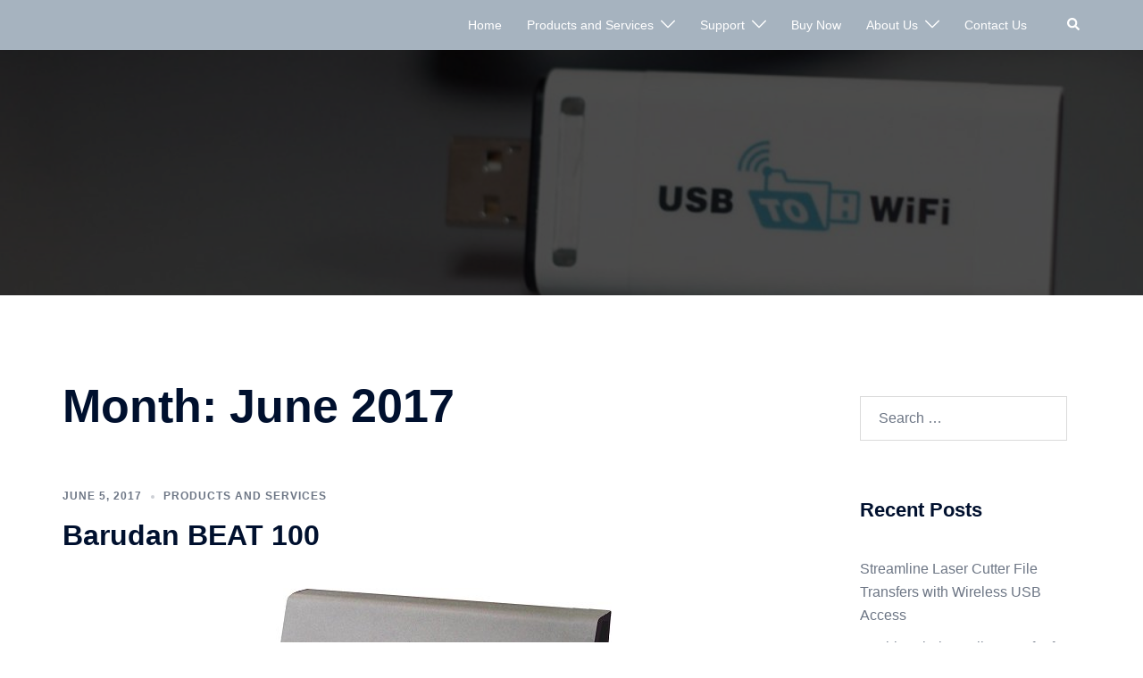

--- FILE ---
content_type: text/html; charset=UTF-8
request_url: https://www.plrelectronics.com/2017/06/
body_size: 22960
content:
<!DOCTYPE html>
<html lang="en-US">
<head><meta charset="UTF-8"><script>if(navigator.userAgent.match(/MSIE|Internet Explorer/i)||navigator.userAgent.match(/Trident\/7\..*?rv:11/i)){var href=document.location.href;if(!href.match(/[?&]nowprocket/)){if(href.indexOf("?")==-1){if(href.indexOf("#")==-1){document.location.href=href+"?nowprocket=1"}else{document.location.href=href.replace("#","?nowprocket=1#")}}else{if(href.indexOf("#")==-1){document.location.href=href+"&nowprocket=1"}else{document.location.href=href.replace("#","&nowprocket=1#")}}}}</script><script>class RocketLazyLoadScripts{constructor(){this.v="1.2.3",this.triggerEvents=["keydown","mousedown","mousemove","touchmove","touchstart","touchend","wheel"],this.userEventHandler=this._triggerListener.bind(this),this.touchStartHandler=this._onTouchStart.bind(this),this.touchMoveHandler=this._onTouchMove.bind(this),this.touchEndHandler=this._onTouchEnd.bind(this),this.clickHandler=this._onClick.bind(this),this.interceptedClicks=[],window.addEventListener("pageshow",t=>{this.persisted=t.persisted}),window.addEventListener("DOMContentLoaded",()=>{this._preconnect3rdParties()}),this.delayedScripts={normal:[],async:[],defer:[]},this.trash=[],this.allJQueries=[]}_addUserInteractionListener(t){if(document.hidden){t._triggerListener();return}this.triggerEvents.forEach(e=>window.addEventListener(e,t.userEventHandler,{passive:!0})),window.addEventListener("touchstart",t.touchStartHandler,{passive:!0}),window.addEventListener("mousedown",t.touchStartHandler),document.addEventListener("visibilitychange",t.userEventHandler)}_removeUserInteractionListener(){this.triggerEvents.forEach(t=>window.removeEventListener(t,this.userEventHandler,{passive:!0})),document.removeEventListener("visibilitychange",this.userEventHandler)}_onTouchStart(t){"HTML"!==t.target.tagName&&(window.addEventListener("touchend",this.touchEndHandler),window.addEventListener("mouseup",this.touchEndHandler),window.addEventListener("touchmove",this.touchMoveHandler,{passive:!0}),window.addEventListener("mousemove",this.touchMoveHandler),t.target.addEventListener("click",this.clickHandler),this._renameDOMAttribute(t.target,"onclick","rocket-onclick"),this._pendingClickStarted())}_onTouchMove(t){window.removeEventListener("touchend",this.touchEndHandler),window.removeEventListener("mouseup",this.touchEndHandler),window.removeEventListener("touchmove",this.touchMoveHandler,{passive:!0}),window.removeEventListener("mousemove",this.touchMoveHandler),t.target.removeEventListener("click",this.clickHandler),this._renameDOMAttribute(t.target,"rocket-onclick","onclick"),this._pendingClickFinished()}_onTouchEnd(t){window.removeEventListener("touchend",this.touchEndHandler),window.removeEventListener("mouseup",this.touchEndHandler),window.removeEventListener("touchmove",this.touchMoveHandler,{passive:!0}),window.removeEventListener("mousemove",this.touchMoveHandler)}_onClick(t){t.target.removeEventListener("click",this.clickHandler),this._renameDOMAttribute(t.target,"rocket-onclick","onclick"),this.interceptedClicks.push(t),t.preventDefault(),t.stopPropagation(),t.stopImmediatePropagation(),this._pendingClickFinished()}_replayClicks(){window.removeEventListener("touchstart",this.touchStartHandler,{passive:!0}),window.removeEventListener("mousedown",this.touchStartHandler),this.interceptedClicks.forEach(t=>{t.target.dispatchEvent(new MouseEvent("click",{view:t.view,bubbles:!0,cancelable:!0}))})}_waitForPendingClicks(){return new Promise(t=>{this._isClickPending?this._pendingClickFinished=t:t()})}_pendingClickStarted(){this._isClickPending=!0}_pendingClickFinished(){this._isClickPending=!1}_renameDOMAttribute(t,e,r){t.hasAttribute&&t.hasAttribute(e)&&(event.target.setAttribute(r,event.target.getAttribute(e)),event.target.removeAttribute(e))}_triggerListener(){this._removeUserInteractionListener(this),"loading"===document.readyState?document.addEventListener("DOMContentLoaded",this._loadEverythingNow.bind(this)):this._loadEverythingNow()}_preconnect3rdParties(){let t=[];document.querySelectorAll("script[type=rocketlazyloadscript]").forEach(e=>{if(e.hasAttribute("src")){let r=new URL(e.src).origin;r!==location.origin&&t.push({src:r,crossOrigin:e.crossOrigin||"module"===e.getAttribute("data-rocket-type")})}}),t=[...new Map(t.map(t=>[JSON.stringify(t),t])).values()],this._batchInjectResourceHints(t,"preconnect")}async _loadEverythingNow(){this.lastBreath=Date.now(),this._delayEventListeners(this),this._delayJQueryReady(this),this._handleDocumentWrite(),this._registerAllDelayedScripts(),this._preloadAllScripts(),await this._loadScriptsFromList(this.delayedScripts.normal),await this._loadScriptsFromList(this.delayedScripts.defer),await this._loadScriptsFromList(this.delayedScripts.async);try{await this._triggerDOMContentLoaded(),await this._triggerWindowLoad()}catch(t){console.error(t)}window.dispatchEvent(new Event("rocket-allScriptsLoaded")),this._waitForPendingClicks().then(()=>{this._replayClicks()}),this._emptyTrash()}_registerAllDelayedScripts(){document.querySelectorAll("script[type=rocketlazyloadscript]").forEach(t=>{t.hasAttribute("data-rocket-src")?t.hasAttribute("async")&&!1!==t.async?this.delayedScripts.async.push(t):t.hasAttribute("defer")&&!1!==t.defer||"module"===t.getAttribute("data-rocket-type")?this.delayedScripts.defer.push(t):this.delayedScripts.normal.push(t):this.delayedScripts.normal.push(t)})}async _transformScript(t){return new Promise((await this._littleBreath(),navigator.userAgent.indexOf("Firefox/")>0||""===navigator.vendor)?e=>{let r=document.createElement("script");[...t.attributes].forEach(t=>{let e=t.nodeName;"type"!==e&&("data-rocket-type"===e&&(e="type"),"data-rocket-src"===e&&(e="src"),r.setAttribute(e,t.nodeValue))}),t.text&&(r.text=t.text),r.hasAttribute("src")?(r.addEventListener("load",e),r.addEventListener("error",e)):(r.text=t.text,e());try{t.parentNode.replaceChild(r,t)}catch(i){e()}}:async e=>{function r(){t.setAttribute("data-rocket-status","failed"),e()}try{let i=t.getAttribute("data-rocket-type"),n=t.getAttribute("data-rocket-src");t.text,i?(t.type=i,t.removeAttribute("data-rocket-type")):t.removeAttribute("type"),t.addEventListener("load",function r(){t.setAttribute("data-rocket-status","executed"),e()}),t.addEventListener("error",r),n?(t.removeAttribute("data-rocket-src"),t.src=n):t.src="data:text/javascript;base64,"+window.btoa(unescape(encodeURIComponent(t.text)))}catch(s){r()}})}async _loadScriptsFromList(t){let e=t.shift();return e&&e.isConnected?(await this._transformScript(e),this._loadScriptsFromList(t)):Promise.resolve()}_preloadAllScripts(){this._batchInjectResourceHints([...this.delayedScripts.normal,...this.delayedScripts.defer,...this.delayedScripts.async],"preload")}_batchInjectResourceHints(t,e){var r=document.createDocumentFragment();t.forEach(t=>{let i=t.getAttribute&&t.getAttribute("data-rocket-src")||t.src;if(i){let n=document.createElement("link");n.href=i,n.rel=e,"preconnect"!==e&&(n.as="script"),t.getAttribute&&"module"===t.getAttribute("data-rocket-type")&&(n.crossOrigin=!0),t.crossOrigin&&(n.crossOrigin=t.crossOrigin),t.integrity&&(n.integrity=t.integrity),r.appendChild(n),this.trash.push(n)}}),document.head.appendChild(r)}_delayEventListeners(t){let e={};function r(t,r){!function t(r){!e[r]&&(e[r]={originalFunctions:{add:r.addEventListener,remove:r.removeEventListener},eventsToRewrite:[]},r.addEventListener=function(){arguments[0]=i(arguments[0]),e[r].originalFunctions.add.apply(r,arguments)},r.removeEventListener=function(){arguments[0]=i(arguments[0]),e[r].originalFunctions.remove.apply(r,arguments)});function i(t){return e[r].eventsToRewrite.indexOf(t)>=0?"rocket-"+t:t}}(t),e[t].eventsToRewrite.push(r)}function i(t,e){let r=t[e];Object.defineProperty(t,e,{get:()=>r||function(){},set(i){t["rocket"+e]=r=i}})}r(document,"DOMContentLoaded"),r(window,"DOMContentLoaded"),r(window,"load"),r(window,"pageshow"),r(document,"readystatechange"),i(document,"onreadystatechange"),i(window,"onload"),i(window,"onpageshow")}_delayJQueryReady(t){let e;function r(r){if(r&&r.fn&&!t.allJQueries.includes(r)){r.fn.ready=r.fn.init.prototype.ready=function(e){return t.domReadyFired?e.bind(document)(r):document.addEventListener("rocket-DOMContentLoaded",()=>e.bind(document)(r)),r([])};let i=r.fn.on;r.fn.on=r.fn.init.prototype.on=function(){if(this[0]===window){function t(t){return t.split(" ").map(t=>"load"===t||0===t.indexOf("load.")?"rocket-jquery-load":t).join(" ")}"string"==typeof arguments[0]||arguments[0]instanceof String?arguments[0]=t(arguments[0]):"object"==typeof arguments[0]&&Object.keys(arguments[0]).forEach(e=>{let r=arguments[0][e];delete arguments[0][e],arguments[0][t(e)]=r})}return i.apply(this,arguments),this},t.allJQueries.push(r)}e=r}r(window.jQuery),Object.defineProperty(window,"jQuery",{get:()=>e,set(t){r(t)}})}async _triggerDOMContentLoaded(){this.domReadyFired=!0,await this._littleBreath(),document.dispatchEvent(new Event("rocket-DOMContentLoaded")),await this._littleBreath(),window.dispatchEvent(new Event("rocket-DOMContentLoaded")),await this._littleBreath(),document.dispatchEvent(new Event("rocket-readystatechange")),await this._littleBreath(),document.rocketonreadystatechange&&document.rocketonreadystatechange()}async _triggerWindowLoad(){await this._littleBreath(),window.dispatchEvent(new Event("rocket-load")),await this._littleBreath(),window.rocketonload&&window.rocketonload(),await this._littleBreath(),this.allJQueries.forEach(t=>t(window).trigger("rocket-jquery-load")),await this._littleBreath();let t=new Event("rocket-pageshow");t.persisted=this.persisted,window.dispatchEvent(t),await this._littleBreath(),window.rocketonpageshow&&window.rocketonpageshow({persisted:this.persisted})}_handleDocumentWrite(){let t=new Map;document.write=document.writeln=function(e){let r=document.currentScript;r||console.error("WPRocket unable to document.write this: "+e);let i=document.createRange(),n=r.parentElement,s=t.get(r);void 0===s&&(s=r.nextSibling,t.set(r,s));let a=document.createDocumentFragment();i.setStart(a,0),a.appendChild(i.createContextualFragment(e)),n.insertBefore(a,s)}}async _littleBreath(){Date.now()-this.lastBreath>45&&(await this._requestAnimFrame(),this.lastBreath=Date.now())}async _requestAnimFrame(){return document.hidden?new Promise(t=>setTimeout(t)):new Promise(t=>requestAnimationFrame(t))}_emptyTrash(){this.trash.forEach(t=>t.remove())}static run(){let t=new RocketLazyLoadScripts;t._addUserInteractionListener(t)}}RocketLazyLoadScripts.run();</script>

<meta name="viewport" content="width=device-width, initial-scale=1">
<link rel="profile" href="http://gmpg.org/xfn/11">
<link rel="pingback" href="https://www.plrelectronics.com/xmlrpc.php">

<meta name='robots' content='noindex, follow' />

	<!-- This site is optimized with the Yoast SEO plugin v23.0 - https://yoast.com/wordpress/plugins/seo/ -->
	<title>June 2017 - PLR Electronics</title>
	<meta property="og:locale" content="en_US" />
	<meta property="og:type" content="website" />
	<meta property="og:title" content="June 2017 - PLR Electronics" />
	<meta property="og:url" content="https://www.plrelectronics.com/2017/06/" />
	<meta property="og:site_name" content="PLR Electronics" />
	<meta name="twitter:card" content="summary_large_image" />
	<script type="application/ld+json" class="yoast-schema-graph">{"@context":"https://schema.org","@graph":[{"@type":"CollectionPage","@id":"https://www.plrelectronics.com/2017/06/","url":"https://www.plrelectronics.com/2017/06/","name":"June 2017 - PLR Electronics","isPartOf":{"@id":"https://www.plrelectronics.com/#website"},"primaryImageOfPage":{"@id":"https://www.plrelectronics.com/2017/06/#primaryimage"},"image":{"@id":"https://www.plrelectronics.com/2017/06/#primaryimage"},"thumbnailUrl":"https://www.plrelectronics.com/wp-content/uploads/2017/06/barudan_beat_106.jpg","breadcrumb":{"@id":"https://www.plrelectronics.com/2017/06/#breadcrumb"},"inLanguage":"en-US"},{"@type":"ImageObject","inLanguage":"en-US","@id":"https://www.plrelectronics.com/2017/06/#primaryimage","url":"https://www.plrelectronics.com/wp-content/uploads/2017/06/barudan_beat_106.jpg","contentUrl":"https://www.plrelectronics.com/wp-content/uploads/2017/06/barudan_beat_106.jpg","width":451,"height":377},{"@type":"BreadcrumbList","@id":"https://www.plrelectronics.com/2017/06/#breadcrumb","itemListElement":[{"@type":"ListItem","position":1,"name":"Home","item":"https://www.plrelectronics.com/"},{"@type":"ListItem","position":2,"name":"Archives for June 2017"}]},{"@type":"WebSite","@id":"https://www.plrelectronics.com/#website","url":"https://www.plrelectronics.com/","name":"PLR Electronics","description":"We specialize in niche electronics including embroidery equipment","potentialAction":[{"@type":"SearchAction","target":{"@type":"EntryPoint","urlTemplate":"https://www.plrelectronics.com/?s={search_term_string}"},"query-input":"required name=search_term_string"}],"inLanguage":"en-US"}]}</script>
	<!-- / Yoast SEO plugin. -->


<link rel="alternate" type="application/rss+xml" title="PLR Electronics &raquo; Feed" href="https://www.plrelectronics.com/feed/" />
<link rel="alternate" type="application/rss+xml" title="PLR Electronics &raquo; Comments Feed" href="https://www.plrelectronics.com/comments/feed/" />
<link rel='stylesheet' id='sydney-bootstrap-css' href='https://www.plrelectronics.com/wp-content/themes/sydney/css/bootstrap/bootstrap.min.css?ver=1' type='text/css' media='all' />
<link rel='stylesheet' id='wp-block-library-css' href='https://www.plrelectronics.com/wp-includes/css/dist/block-library/style.min.css?ver=6.5.7' type='text/css' media='all' />
<style id='wp-block-library-inline-css' type='text/css'>
.wp-block-image.is-style-sydney-rounded img { border-radius:30px; }
.wp-block-gallery.is-style-sydney-rounded img { border-radius:30px; }
</style>
<style id='global-styles-inline-css' type='text/css'>
body{--wp--preset--color--black: #000000;--wp--preset--color--cyan-bluish-gray: #abb8c3;--wp--preset--color--white: #ffffff;--wp--preset--color--pale-pink: #f78da7;--wp--preset--color--vivid-red: #cf2e2e;--wp--preset--color--luminous-vivid-orange: #ff6900;--wp--preset--color--luminous-vivid-amber: #fcb900;--wp--preset--color--light-green-cyan: #7bdcb5;--wp--preset--color--vivid-green-cyan: #00d084;--wp--preset--color--pale-cyan-blue: #8ed1fc;--wp--preset--color--vivid-cyan-blue: #0693e3;--wp--preset--color--vivid-purple: #9b51e0;--wp--preset--color--global-color-1: var(--sydney-global-color-1);--wp--preset--color--global-color-2: var(--sydney-global-color-2);--wp--preset--color--global-color-3: var(--sydney-global-color-3);--wp--preset--color--global-color-4: var(--sydney-global-color-4);--wp--preset--color--global-color-5: var(--sydney-global-color-5);--wp--preset--color--global-color-6: var(--sydney-global-color-6);--wp--preset--color--global-color-7: var(--sydney-global-color-7);--wp--preset--color--global-color-8: var(--sydney-global-color-8);--wp--preset--color--global-color-9: var(--sydney-global-color-9);--wp--preset--gradient--vivid-cyan-blue-to-vivid-purple: linear-gradient(135deg,rgba(6,147,227,1) 0%,rgb(155,81,224) 100%);--wp--preset--gradient--light-green-cyan-to-vivid-green-cyan: linear-gradient(135deg,rgb(122,220,180) 0%,rgb(0,208,130) 100%);--wp--preset--gradient--luminous-vivid-amber-to-luminous-vivid-orange: linear-gradient(135deg,rgba(252,185,0,1) 0%,rgba(255,105,0,1) 100%);--wp--preset--gradient--luminous-vivid-orange-to-vivid-red: linear-gradient(135deg,rgba(255,105,0,1) 0%,rgb(207,46,46) 100%);--wp--preset--gradient--very-light-gray-to-cyan-bluish-gray: linear-gradient(135deg,rgb(238,238,238) 0%,rgb(169,184,195) 100%);--wp--preset--gradient--cool-to-warm-spectrum: linear-gradient(135deg,rgb(74,234,220) 0%,rgb(151,120,209) 20%,rgb(207,42,186) 40%,rgb(238,44,130) 60%,rgb(251,105,98) 80%,rgb(254,248,76) 100%);--wp--preset--gradient--blush-light-purple: linear-gradient(135deg,rgb(255,206,236) 0%,rgb(152,150,240) 100%);--wp--preset--gradient--blush-bordeaux: linear-gradient(135deg,rgb(254,205,165) 0%,rgb(254,45,45) 50%,rgb(107,0,62) 100%);--wp--preset--gradient--luminous-dusk: linear-gradient(135deg,rgb(255,203,112) 0%,rgb(199,81,192) 50%,rgb(65,88,208) 100%);--wp--preset--gradient--pale-ocean: linear-gradient(135deg,rgb(255,245,203) 0%,rgb(182,227,212) 50%,rgb(51,167,181) 100%);--wp--preset--gradient--electric-grass: linear-gradient(135deg,rgb(202,248,128) 0%,rgb(113,206,126) 100%);--wp--preset--gradient--midnight: linear-gradient(135deg,rgb(2,3,129) 0%,rgb(40,116,252) 100%);--wp--preset--font-size--small: 13px;--wp--preset--font-size--medium: 20px;--wp--preset--font-size--large: 36px;--wp--preset--font-size--x-large: 42px;--wp--preset--spacing--20: 10px;--wp--preset--spacing--30: 20px;--wp--preset--spacing--40: 30px;--wp--preset--spacing--50: clamp(30px, 5vw, 60px);--wp--preset--spacing--60: clamp(30px, 7vw, 80px);--wp--preset--spacing--70: clamp(50px, 7vw, 100px);--wp--preset--spacing--80: clamp(50px, 10vw, 120px);--wp--preset--shadow--natural: 6px 6px 9px rgba(0, 0, 0, 0.2);--wp--preset--shadow--deep: 12px 12px 50px rgba(0, 0, 0, 0.4);--wp--preset--shadow--sharp: 6px 6px 0px rgba(0, 0, 0, 0.2);--wp--preset--shadow--outlined: 6px 6px 0px -3px rgba(255, 255, 255, 1), 6px 6px rgba(0, 0, 0, 1);--wp--preset--shadow--crisp: 6px 6px 0px rgba(0, 0, 0, 1);}body { margin: 0;--wp--style--global--content-size: 740px;--wp--style--global--wide-size: 1140px; }.wp-site-blocks { padding-top: var(--wp--style--root--padding-top); padding-bottom: var(--wp--style--root--padding-bottom); }.has-global-padding { padding-right: var(--wp--style--root--padding-right); padding-left: var(--wp--style--root--padding-left); }.has-global-padding :where(.has-global-padding:not(.wp-block-block)) { padding-right: 0; padding-left: 0; }.has-global-padding > .alignfull { margin-right: calc(var(--wp--style--root--padding-right) * -1); margin-left: calc(var(--wp--style--root--padding-left) * -1); }.has-global-padding :where(.has-global-padding:not(.wp-block-block)) > .alignfull { margin-right: 0; margin-left: 0; }.has-global-padding > .alignfull:where(:not(.has-global-padding):not(.is-layout-flex):not(.is-layout-grid)) > :where([class*="wp-block-"]:not(.alignfull):not([class*="__"]),p,h1,h2,h3,h4,h5,h6,ul,ol) { padding-right: var(--wp--style--root--padding-right); padding-left: var(--wp--style--root--padding-left); }.has-global-padding :where(.has-global-padding) > .alignfull:where(:not(.has-global-padding)) > :where([class*="wp-block-"]:not(.alignfull):not([class*="__"]),p,h1,h2,h3,h4,h5,h6,ul,ol) { padding-right: 0; padding-left: 0; }.wp-site-blocks > .alignleft { float: left; margin-right: 2em; }.wp-site-blocks > .alignright { float: right; margin-left: 2em; }.wp-site-blocks > .aligncenter { justify-content: center; margin-left: auto; margin-right: auto; }:where(.wp-site-blocks) > * { margin-block-start: 24px; margin-block-end: 0; }:where(.wp-site-blocks) > :first-child:first-child { margin-block-start: 0; }:where(.wp-site-blocks) > :last-child:last-child { margin-block-end: 0; }body { --wp--style--block-gap: 24px; }:where(body .is-layout-flow)  > :first-child:first-child{margin-block-start: 0;}:where(body .is-layout-flow)  > :last-child:last-child{margin-block-end: 0;}:where(body .is-layout-flow)  > *{margin-block-start: 24px;margin-block-end: 0;}:where(body .is-layout-constrained)  > :first-child:first-child{margin-block-start: 0;}:where(body .is-layout-constrained)  > :last-child:last-child{margin-block-end: 0;}:where(body .is-layout-constrained)  > *{margin-block-start: 24px;margin-block-end: 0;}:where(body .is-layout-flex) {gap: 24px;}:where(body .is-layout-grid) {gap: 24px;}body .is-layout-flow > .alignleft{float: left;margin-inline-start: 0;margin-inline-end: 2em;}body .is-layout-flow > .alignright{float: right;margin-inline-start: 2em;margin-inline-end: 0;}body .is-layout-flow > .aligncenter{margin-left: auto !important;margin-right: auto !important;}body .is-layout-constrained > .alignleft{float: left;margin-inline-start: 0;margin-inline-end: 2em;}body .is-layout-constrained > .alignright{float: right;margin-inline-start: 2em;margin-inline-end: 0;}body .is-layout-constrained > .aligncenter{margin-left: auto !important;margin-right: auto !important;}body .is-layout-constrained > :where(:not(.alignleft):not(.alignright):not(.alignfull)){max-width: var(--wp--style--global--content-size);margin-left: auto !important;margin-right: auto !important;}body .is-layout-constrained > .alignwide{max-width: var(--wp--style--global--wide-size);}body .is-layout-flex{display: flex;}body .is-layout-flex{flex-wrap: wrap;align-items: center;}body .is-layout-flex > *{margin: 0;}body .is-layout-grid{display: grid;}body .is-layout-grid > *{margin: 0;}body{--wp--style--root--padding-top: 0px;--wp--style--root--padding-right: 0px;--wp--style--root--padding-bottom: 0px;--wp--style--root--padding-left: 0px;}a:where(:not(.wp-element-button)){text-decoration: underline;}.wp-element-button, .wp-block-button__link{background-color: #32373c;border-width: 0;color: #fff;font-family: inherit;font-size: inherit;line-height: inherit;padding: calc(0.667em + 2px) calc(1.333em + 2px);text-decoration: none;}.has-black-color{color: var(--wp--preset--color--black) !important;}.has-cyan-bluish-gray-color{color: var(--wp--preset--color--cyan-bluish-gray) !important;}.has-white-color{color: var(--wp--preset--color--white) !important;}.has-pale-pink-color{color: var(--wp--preset--color--pale-pink) !important;}.has-vivid-red-color{color: var(--wp--preset--color--vivid-red) !important;}.has-luminous-vivid-orange-color{color: var(--wp--preset--color--luminous-vivid-orange) !important;}.has-luminous-vivid-amber-color{color: var(--wp--preset--color--luminous-vivid-amber) !important;}.has-light-green-cyan-color{color: var(--wp--preset--color--light-green-cyan) !important;}.has-vivid-green-cyan-color{color: var(--wp--preset--color--vivid-green-cyan) !important;}.has-pale-cyan-blue-color{color: var(--wp--preset--color--pale-cyan-blue) !important;}.has-vivid-cyan-blue-color{color: var(--wp--preset--color--vivid-cyan-blue) !important;}.has-vivid-purple-color{color: var(--wp--preset--color--vivid-purple) !important;}.has-global-color-1-color{color: var(--wp--preset--color--global-color-1) !important;}.has-global-color-2-color{color: var(--wp--preset--color--global-color-2) !important;}.has-global-color-3-color{color: var(--wp--preset--color--global-color-3) !important;}.has-global-color-4-color{color: var(--wp--preset--color--global-color-4) !important;}.has-global-color-5-color{color: var(--wp--preset--color--global-color-5) !important;}.has-global-color-6-color{color: var(--wp--preset--color--global-color-6) !important;}.has-global-color-7-color{color: var(--wp--preset--color--global-color-7) !important;}.has-global-color-8-color{color: var(--wp--preset--color--global-color-8) !important;}.has-global-color-9-color{color: var(--wp--preset--color--global-color-9) !important;}.has-black-background-color{background-color: var(--wp--preset--color--black) !important;}.has-cyan-bluish-gray-background-color{background-color: var(--wp--preset--color--cyan-bluish-gray) !important;}.has-white-background-color{background-color: var(--wp--preset--color--white) !important;}.has-pale-pink-background-color{background-color: var(--wp--preset--color--pale-pink) !important;}.has-vivid-red-background-color{background-color: var(--wp--preset--color--vivid-red) !important;}.has-luminous-vivid-orange-background-color{background-color: var(--wp--preset--color--luminous-vivid-orange) !important;}.has-luminous-vivid-amber-background-color{background-color: var(--wp--preset--color--luminous-vivid-amber) !important;}.has-light-green-cyan-background-color{background-color: var(--wp--preset--color--light-green-cyan) !important;}.has-vivid-green-cyan-background-color{background-color: var(--wp--preset--color--vivid-green-cyan) !important;}.has-pale-cyan-blue-background-color{background-color: var(--wp--preset--color--pale-cyan-blue) !important;}.has-vivid-cyan-blue-background-color{background-color: var(--wp--preset--color--vivid-cyan-blue) !important;}.has-vivid-purple-background-color{background-color: var(--wp--preset--color--vivid-purple) !important;}.has-global-color-1-background-color{background-color: var(--wp--preset--color--global-color-1) !important;}.has-global-color-2-background-color{background-color: var(--wp--preset--color--global-color-2) !important;}.has-global-color-3-background-color{background-color: var(--wp--preset--color--global-color-3) !important;}.has-global-color-4-background-color{background-color: var(--wp--preset--color--global-color-4) !important;}.has-global-color-5-background-color{background-color: var(--wp--preset--color--global-color-5) !important;}.has-global-color-6-background-color{background-color: var(--wp--preset--color--global-color-6) !important;}.has-global-color-7-background-color{background-color: var(--wp--preset--color--global-color-7) !important;}.has-global-color-8-background-color{background-color: var(--wp--preset--color--global-color-8) !important;}.has-global-color-9-background-color{background-color: var(--wp--preset--color--global-color-9) !important;}.has-black-border-color{border-color: var(--wp--preset--color--black) !important;}.has-cyan-bluish-gray-border-color{border-color: var(--wp--preset--color--cyan-bluish-gray) !important;}.has-white-border-color{border-color: var(--wp--preset--color--white) !important;}.has-pale-pink-border-color{border-color: var(--wp--preset--color--pale-pink) !important;}.has-vivid-red-border-color{border-color: var(--wp--preset--color--vivid-red) !important;}.has-luminous-vivid-orange-border-color{border-color: var(--wp--preset--color--luminous-vivid-orange) !important;}.has-luminous-vivid-amber-border-color{border-color: var(--wp--preset--color--luminous-vivid-amber) !important;}.has-light-green-cyan-border-color{border-color: var(--wp--preset--color--light-green-cyan) !important;}.has-vivid-green-cyan-border-color{border-color: var(--wp--preset--color--vivid-green-cyan) !important;}.has-pale-cyan-blue-border-color{border-color: var(--wp--preset--color--pale-cyan-blue) !important;}.has-vivid-cyan-blue-border-color{border-color: var(--wp--preset--color--vivid-cyan-blue) !important;}.has-vivid-purple-border-color{border-color: var(--wp--preset--color--vivid-purple) !important;}.has-global-color-1-border-color{border-color: var(--wp--preset--color--global-color-1) !important;}.has-global-color-2-border-color{border-color: var(--wp--preset--color--global-color-2) !important;}.has-global-color-3-border-color{border-color: var(--wp--preset--color--global-color-3) !important;}.has-global-color-4-border-color{border-color: var(--wp--preset--color--global-color-4) !important;}.has-global-color-5-border-color{border-color: var(--wp--preset--color--global-color-5) !important;}.has-global-color-6-border-color{border-color: var(--wp--preset--color--global-color-6) !important;}.has-global-color-7-border-color{border-color: var(--wp--preset--color--global-color-7) !important;}.has-global-color-8-border-color{border-color: var(--wp--preset--color--global-color-8) !important;}.has-global-color-9-border-color{border-color: var(--wp--preset--color--global-color-9) !important;}.has-vivid-cyan-blue-to-vivid-purple-gradient-background{background: var(--wp--preset--gradient--vivid-cyan-blue-to-vivid-purple) !important;}.has-light-green-cyan-to-vivid-green-cyan-gradient-background{background: var(--wp--preset--gradient--light-green-cyan-to-vivid-green-cyan) !important;}.has-luminous-vivid-amber-to-luminous-vivid-orange-gradient-background{background: var(--wp--preset--gradient--luminous-vivid-amber-to-luminous-vivid-orange) !important;}.has-luminous-vivid-orange-to-vivid-red-gradient-background{background: var(--wp--preset--gradient--luminous-vivid-orange-to-vivid-red) !important;}.has-very-light-gray-to-cyan-bluish-gray-gradient-background{background: var(--wp--preset--gradient--very-light-gray-to-cyan-bluish-gray) !important;}.has-cool-to-warm-spectrum-gradient-background{background: var(--wp--preset--gradient--cool-to-warm-spectrum) !important;}.has-blush-light-purple-gradient-background{background: var(--wp--preset--gradient--blush-light-purple) !important;}.has-blush-bordeaux-gradient-background{background: var(--wp--preset--gradient--blush-bordeaux) !important;}.has-luminous-dusk-gradient-background{background: var(--wp--preset--gradient--luminous-dusk) !important;}.has-pale-ocean-gradient-background{background: var(--wp--preset--gradient--pale-ocean) !important;}.has-electric-grass-gradient-background{background: var(--wp--preset--gradient--electric-grass) !important;}.has-midnight-gradient-background{background: var(--wp--preset--gradient--midnight) !important;}.has-small-font-size{font-size: var(--wp--preset--font-size--small) !important;}.has-medium-font-size{font-size: var(--wp--preset--font-size--medium) !important;}.has-large-font-size{font-size: var(--wp--preset--font-size--large) !important;}.has-x-large-font-size{font-size: var(--wp--preset--font-size--x-large) !important;}
.wp-block-navigation a:where(:not(.wp-element-button)){color: inherit;}
.wp-block-pullquote{font-size: 1.5em;line-height: 1.6;}
</style>
<link data-minify="1" rel='stylesheet' id='wpdm-font-awesome-css' href='https://www.plrelectronics.com/wp-content/cache/min/1/wp-content/plugins/download-manager/assets/fontawesome/css/all.min.css?ver=1755279304' type='text/css' media='all' />
<link rel='stylesheet' id='wpdm-frontend-css-css' href='https://www.plrelectronics.com/wp-content/plugins/download-manager/assets/bootstrap/css/bootstrap.min.css?ver=6.5.7' type='text/css' media='all' />
<link data-minify="1" rel='stylesheet' id='wpdm-front-css' href='https://www.plrelectronics.com/wp-content/cache/background-css/www.plrelectronics.com/wp-content/cache/min/1/wp-content/plugins/download-manager/assets/css/front.css?ver=1755279304&wpr_t=1768658314' type='text/css' media='all' />
<link rel='stylesheet' id='sydney-elementor-css' href='https://www.plrelectronics.com/wp-content/themes/sydney/css/components/elementor.min.css?ver=20220824' type='text/css' media='all' />
<link rel='stylesheet' id='sydney-style-min-css' href='https://www.plrelectronics.com/wp-content/themes/sydney/css/styles.min.css?ver=20250404' type='text/css' media='all' />
<style id='sydney-style-min-inline-css' type='text/css'>
.woocommerce ul.products li.product{text-align:center;}html{scroll-behavior:smooth;}.header-image{background-size:cover;}.header-image{height:275px;}:root{--sydney-global-color-1:#2d85c4;--sydney-global-color-2:#b73d3d;--sydney-global-color-3:#233452;--sydney-global-color-4:#00102E;--sydney-global-color-5:#6d7685;--sydney-global-color-6:#00102E;--sydney-global-color-7:#F4F5F7;--sydney-global-color-8:#dbdbdb;--sydney-global-color-9:#ffffff;}.llms-student-dashboard .llms-button-secondary:hover,.llms-button-action:hover,.read-more-gt,.widget-area .widget_fp_social a,#mainnav ul li a:hover,.sydney_contact_info_widget span,.roll-team .team-content .name,.roll-team .team-item .team-pop .team-social li:hover a,.roll-infomation li.address:before,.roll-infomation li.phone:before,.roll-infomation li.email:before,.roll-testimonials .name,.roll-button.border,.roll-button:hover,.roll-icon-list .icon i,.roll-icon-list .content h3 a:hover,.roll-icon-box.white .content h3 a,.roll-icon-box .icon i,.roll-icon-box .content h3 a:hover,.switcher-container .switcher-icon a:focus,.go-top:hover,.hentry .meta-post a:hover,#mainnav > ul > li > a.active,#mainnav > ul > li > a:hover,button:hover,input[type="button"]:hover,input[type="reset"]:hover,input[type="submit"]:hover,.text-color,.social-menu-widget a,.social-menu-widget a:hover,.archive .team-social li a,a,h1 a,h2 a,h3 a,h4 a,h5 a,h6 a,.classic-alt .meta-post a,.single .hentry .meta-post a,.content-area.modern .hentry .meta-post span:before,.content-area.modern .post-cat{color:var(--sydney-global-color-1)}.llms-student-dashboard .llms-button-secondary,.llms-button-action,.woocommerce #respond input#submit,.woocommerce a.button,.woocommerce button.button,.woocommerce input.button,.project-filter li a.active,.project-filter li a:hover,.preloader .pre-bounce1,.preloader .pre-bounce2,.roll-team .team-item .team-pop,.roll-progress .progress-animate,.roll-socials li a:hover,.roll-project .project-item .project-pop,.roll-project .project-filter li.active,.roll-project .project-filter li:hover,.roll-button.light:hover,.roll-button.border:hover,.roll-button,.roll-icon-box.white .icon,.owl-theme .owl-controls .owl-page.active span,.owl-theme .owl-controls.clickable .owl-page:hover span,.go-top,.bottom .socials li:hover a,.sidebar .widget:before,.blog-pagination ul li.active,.blog-pagination ul li:hover a,.content-area .hentry:after,.text-slider .maintitle:after,.error-wrap #search-submit:hover,#mainnav .sub-menu li:hover > a,#mainnav ul li ul:after,button,input[type="button"],input[type="reset"],input[type="submit"],.panel-grid-cell .widget-title:after,.cart-amount{background-color:var(--sydney-global-color-1)}.llms-student-dashboard .llms-button-secondary,.llms-student-dashboard .llms-button-secondary:hover,.llms-button-action,.llms-button-action:hover,.roll-socials li a:hover,.roll-socials li a,.roll-button.light:hover,.roll-button.border,.roll-button,.roll-icon-list .icon,.roll-icon-box .icon,.owl-theme .owl-controls .owl-page span,.comment .comment-detail,.widget-tags .tag-list a:hover,.blog-pagination ul li,.error-wrap #search-submit:hover,textarea:focus,input[type="text"]:focus,input[type="password"]:focus,input[type="date"]:focus,input[type="number"]:focus,input[type="email"]:focus,input[type="url"]:focus,input[type="search"]:focus,input[type="tel"]:focus,button,input[type="button"],input[type="reset"],input[type="submit"],.archive .team-social li a{border-color:var(--sydney-global-color-1)}.sydney_contact_info_widget span{fill:var(--sydney-global-color-1);}.go-top:hover svg{stroke:var(--sydney-global-color-1);}.site-header.float-header{background-color:rgba(99,99,99,0.9);}@media only screen and (max-width:1024px){.site-header{background-color:#636363;}}#mainnav ul li a,#mainnav ul li::before{color:#ffffff}#mainnav .sub-menu li a{color:#ffffff}#mainnav .sub-menu li a{background:#7a7a7a}.text-slider .maintitle,.text-slider .subtitle{color:#ffffff}body{color:}#secondary{background-color:#ffffff}#secondary,#secondary a:not(.wp-block-button__link){color:#6d7685}.btn-menu .sydney-svg-icon{fill:#ffffff}#mainnav ul li a:hover,.main-header #mainnav .menu > li > a:hover{color:#0a0606}.overlay{background-color:#000000}.page-wrap{padding-top:83px;}.page-wrap{padding-bottom:100px;}@media only screen and (max-width:1025px){.mobile-slide{display:block;}.slide-item{background-image:none !important;}.header-slider{}.slide-item{height:auto !important;}.slide-inner{min-height:initial;}}.go-top.show{border-radius:2px;bottom:10px;}.go-top.position-right{right:20px;}.go-top.position-left{left:20px;}.go-top{background-color:;}.go-top:hover{background-color:;}.go-top{color:;}.go-top svg{stroke:;}.go-top:hover{color:;}.go-top:hover svg{stroke:;}.go-top .sydney-svg-icon,.go-top .sydney-svg-icon svg{width:16px;height:16px;}.go-top{padding:15px;}@media (min-width:992px){.site-info{font-size:16px;}}@media (min-width:576px) and (max-width:991px){.site-info{font-size:16px;}}@media (max-width:575px){.site-info{font-size:16px;}}.site-info{border-top:0 solid rgba(255,255,255,0.1);}.footer-widgets-grid{gap:30px;}@media (min-width:992px){.footer-widgets-grid{padding-top:95px;padding-bottom:95px;}}@media (min-width:576px) and (max-width:991px){.footer-widgets-grid{padding-top:60px;padding-bottom:60px;}}@media (max-width:575px){.footer-widgets-grid{padding-top:60px;padding-bottom:60px;}}@media (min-width:992px){.sidebar-column .widget .widget-title{font-size:22px;}}@media (min-width:576px) and (max-width:991px){.sidebar-column .widget .widget-title{font-size:22px;}}@media (max-width:575px){.sidebar-column .widget .widget-title{font-size:22px;}}@media (min-width:992px){.footer-widgets{font-size:16px;}}@media (min-width:576px) and (max-width:991px){.footer-widgets{font-size:16px;}}@media (max-width:575px){.footer-widgets{font-size:16px;}}.footer-widgets{background-color:#00102E;}.sidebar-column .widget .widget-title{color:;}.sidebar-column .widget h1,.sidebar-column .widget h2,.sidebar-column .widget h3,.sidebar-column .widget h4,.sidebar-column .widget h5,.sidebar-column .widget h6{color:;}.sidebar-column .widget{color:#ffffff;}#sidebar-footer .widget a{color:#ffffff;}#sidebar-footer .widget a:hover{color:;}.site-footer{background-color:#00102E;}.site-info,.site-info a{color:#ffffff;}.site-info .sydney-svg-icon svg{fill:#ffffff;}.site-info{padding-top:20px;padding-bottom:20px;}@media (min-width:992px){button,.roll-button,a.button,.wp-block-button__link,.wp-block-button.is-style-outline a,input[type="button"],input[type="reset"],input[type="submit"]{padding-top:12px;padding-bottom:12px;}}@media (min-width:576px) and (max-width:991px){button,.roll-button,a.button,.wp-block-button__link,.wp-block-button.is-style-outline a,input[type="button"],input[type="reset"],input[type="submit"]{padding-top:12px;padding-bottom:12px;}}@media (max-width:575px){button,.roll-button,a.button,.wp-block-button__link,.wp-block-button.is-style-outline a,input[type="button"],input[type="reset"],input[type="submit"]{padding-top:12px;padding-bottom:12px;}}@media (min-width:992px){button,.roll-button,a.button,.wp-block-button__link,.wp-block-button.is-style-outline a,input[type="button"],input[type="reset"],input[type="submit"]{padding-left:35px;padding-right:35px;}}@media (min-width:576px) and (max-width:991px){button,.roll-button,a.button,.wp-block-button__link,.wp-block-button.is-style-outline a,input[type="button"],input[type="reset"],input[type="submit"]{padding-left:35px;padding-right:35px;}}@media (max-width:575px){button,.roll-button,a.button,.wp-block-button__link,.wp-block-button.is-style-outline a,input[type="button"],input[type="reset"],input[type="submit"]{padding-left:35px;padding-right:35px;}}button,.roll-button,a.button,.wp-block-button__link,input[type="button"],input[type="reset"],input[type="submit"]{border-radius:0;}@media (min-width:992px){button,.roll-button,a.button,.wp-block-button__link,input[type="button"],input[type="reset"],input[type="submit"]{font-size:14px;}}@media (min-width:576px) and (max-width:991px){button,.roll-button,a.button,.wp-block-button__link,input[type="button"],input[type="reset"],input[type="submit"]{font-size:14px;}}@media (max-width:575px){button,.roll-button,a.button,.wp-block-button__link,input[type="button"],input[type="reset"],input[type="submit"]{font-size:14px;}}button,.roll-button,a.button,.wp-block-button__link,input[type="button"],input[type="reset"],input[type="submit"]{text-transform:uppercase;}button,.wp-element-button,div.wpforms-container-full:not(.wpforms-block) .wpforms-form input[type=submit],div.wpforms-container-full:not(.wpforms-block) .wpforms-form button[type=submit],div.wpforms-container-full:not(.wpforms-block) .wpforms-form .wpforms-page-button,.roll-button,a.button,.wp-block-button__link,input[type="button"],input[type="reset"],input[type="submit"]{background-color:;}button:hover,.wp-element-button:hover,div.wpforms-container-full:not(.wpforms-block) .wpforms-form input[type=submit]:hover,div.wpforms-container-full:not(.wpforms-block) .wpforms-form button[type=submit]:hover,div.wpforms-container-full:not(.wpforms-block) .wpforms-form .wpforms-page-button:hover,.roll-button:hover,a.button:hover,.wp-block-button__link:hover,input[type="button"]:hover,input[type="reset"]:hover,input[type="submit"]:hover{background-color:;}button,#sidebar-footer a.wp-block-button__link,.wp-element-button,div.wpforms-container-full:not(.wpforms-block) .wpforms-form input[type=submit],div.wpforms-container-full:not(.wpforms-block) .wpforms-form button[type=submit],div.wpforms-container-full:not(.wpforms-block) .wpforms-form .wpforms-page-button,.checkout-button.button,a.button,.wp-block-button__link,input[type="button"],input[type="reset"],input[type="submit"]{color:;}button:hover,#sidebar-footer .wp-block-button__link:hover,.wp-element-button:hover,div.wpforms-container-full:not(.wpforms-block) .wpforms-form input[type=submit]:hover,div.wpforms-container-full:not(.wpforms-block) .wpforms-form button[type=submit]:hover,div.wpforms-container-full:not(.wpforms-block) .wpforms-form .wpforms-page-button:hover,.roll-button:hover,a.button:hover,.wp-block-button__link:hover,input[type="button"]:hover,input[type="reset"]:hover,input[type="submit"]:hover{color:;}.is-style-outline .wp-block-button__link,div.wpforms-container-full:not(.wpforms-block) .wpforms-form input[type=submit],div.wpforms-container-full:not(.wpforms-block) .wpforms-form button[type=submit],div.wpforms-container-full:not(.wpforms-block) .wpforms-form .wpforms-page-button,.roll-button,.wp-block-button__link.is-style-outline,button,a.button,.wp-block-button__link,input[type="button"],input[type="reset"],input[type="submit"]{border-color:;}button:hover,div.wpforms-container-full:not(.wpforms-block) .wpforms-form input[type=submit]:hover,div.wpforms-container-full:not(.wpforms-block) .wpforms-form button[type=submit]:hover,div.wpforms-container-full:not(.wpforms-block) .wpforms-form .wpforms-page-button:hover,.roll-button:hover,a.button:hover,.wp-block-button__link:hover,input[type="button"]:hover,input[type="reset"]:hover,input[type="submit"]:hover{border-color:;}.posts-layout .list-image{width:30%;}.posts-layout .list-content{width:70%;}.content-area:not(.layout4):not(.layout6) .posts-layout .entry-thumb{margin:0 0 24px 0;}.layout4 .entry-thumb,.layout6 .entry-thumb{margin:0 24px 0 0;}.layout6 article:nth-of-type(even) .list-image .entry-thumb{margin:0 0 0 24px;}.posts-layout .entry-header{margin-bottom:24px;}.posts-layout .entry-meta.below-excerpt{margin:15px 0 0;}.posts-layout .entry-meta.above-title{margin:0 0 15px;}.single .entry-header .entry-title{color:;}.single .entry-header .entry-meta,.single .entry-header .entry-meta a{color:;}@media (min-width:992px){.single .entry-meta{font-size:12px;}}@media (min-width:576px) and (max-width:991px){.single .entry-meta{font-size:12px;}}@media (max-width:575px){.single .entry-meta{font-size:12px;}}@media (min-width:992px){.single .entry-header .entry-title{font-size:48px;}}@media (min-width:576px) and (max-width:991px){.single .entry-header .entry-title{font-size:32px;}}@media (max-width:575px){.single .entry-header .entry-title{font-size:32px;}}.posts-layout .entry-post{color:#233452;}.posts-layout .entry-title a{color:#00102E;}.posts-layout .author,.posts-layout .entry-meta a{color:#6d7685;}@media (min-width:992px){.posts-layout .entry-post{font-size:16px;}}@media (min-width:576px) and (max-width:991px){.posts-layout .entry-post{font-size:16px;}}@media (max-width:575px){.posts-layout .entry-post{font-size:16px;}}@media (min-width:992px){.posts-layout .entry-meta{font-size:12px;}}@media (min-width:576px) and (max-width:991px){.posts-layout .entry-meta{font-size:12px;}}@media (max-width:575px){.posts-layout .entry-meta{font-size:12px;}}@media (min-width:992px){.posts-layout .entry-title{font-size:32px;}}@media (min-width:576px) and (max-width:991px){.posts-layout .entry-title{font-size:32px;}}@media (max-width:575px){.posts-layout .entry-title{font-size:32px;}}.single .entry-header{margin-bottom:40px;}.single .entry-thumb{margin-bottom:40px;}.single .entry-meta-above{margin-bottom:24px;}.single .entry-meta-below{margin-top:24px;}@media (min-width:992px){.custom-logo-link img{max-width:65px;}}@media (min-width:576px) and (max-width:991px){.custom-logo-link img{max-width:100px;}}@media (max-width:575px){.custom-logo-link img{max-width:100px;}}.main-header,.bottom-header-row{border-bottom:0 solid rgba(255,255,255,0.1);}.header_layout_3,.header_layout_4,.header_layout_5{border-bottom:1px solid rgba(255,255,255,0.1);}.main-header:not(.sticky-active),.header-search-form{background-color:#a6b3bf;}.main-header.sticky-active{background-color:;}.main-header .site-title a,.main-header .site-description,.main-header #mainnav .menu > li > a,#mainnav .nav-menu > li > a,.main-header .header-contact a{color:;}.main-header .sydney-svg-icon svg,.main-header .dropdown-symbol .sydney-svg-icon svg{fill:;}.sticky-active .main-header .site-title a,.sticky-active .main-header .site-description,.sticky-active .main-header #mainnav .menu > li > a,.sticky-active .main-header .header-contact a,.sticky-active .main-header .logout-link,.sticky-active .main-header .html-item,.sticky-active .main-header .sydney-login-toggle{color:;}.sticky-active .main-header .sydney-svg-icon svg,.sticky-active .main-header .dropdown-symbol .sydney-svg-icon svg{fill:;}.bottom-header-row{background-color:;}.bottom-header-row,.bottom-header-row .header-contact a,.bottom-header-row #mainnav .menu > li > a{color:;}.bottom-header-row #mainnav .menu > li > a:hover{color:;}.bottom-header-row .header-item svg,.dropdown-symbol .sydney-svg-icon svg{fill:;}.main-header .site-header-inner,.main-header .top-header-row{padding-top:15px;padding-bottom:15px;}.bottom-header-inner{padding-top:15px;padding-bottom:15px;}.bottom-header-row #mainnav ul ul li,.main-header #mainnav ul ul li{background-color:#000000;}.bottom-header-row #mainnav ul ul li a,.bottom-header-row #mainnav ul ul li:hover a,.main-header #mainnav ul ul li:hover a,.main-header #mainnav ul ul li a{color:;}.bottom-header-row #mainnav ul ul li svg,.main-header #mainnav ul ul li svg{fill:;}.header-item .sydney-svg-icon{width:px;height:px;}.header-item .sydney-svg-icon svg{max-height:-2px;}.header-search-form{background-color:;}#mainnav .sub-menu li:hover>a,.main-header #mainnav ul ul li:hover>a{color:;}.main-header-cart .count-number{color:;}.main-header-cart .widget_shopping_cart .widgettitle:after,.main-header-cart .widget_shopping_cart .woocommerce-mini-cart__buttons:before{background-color:rgba(33,33,33,0.9);}.sydney-offcanvas-menu .mainnav ul li,.mobile-header-item.offcanvas-items,.mobile-header-item.offcanvas-items .social-profile{text-align:left;}.sydney-offcanvas-menu #mainnav ul li{text-align:left;}.sydney-offcanvas-menu #mainnav ul ul a{color:;}.sydney-offcanvas-menu #mainnav > div > ul > li > a{font-size:18px;}.sydney-offcanvas-menu #mainnav ul ul li a{font-size:16px;}.sydney-offcanvas-menu .mainnav a{padding:10px 0;}#masthead-mobile{background-color:;}#masthead-mobile .site-description,#masthead-mobile a:not(.button){color:;}#masthead-mobile svg{fill:;}.mobile-header{padding-top:15px;padding-bottom:15px;}.sydney-offcanvas-menu{background-color:#00102E;}.offcanvas-header-custom-text,.sydney-offcanvas-menu,.sydney-offcanvas-menu #mainnav a:not(.button),.sydney-offcanvas-menu a:not(.button){color:#ffffff;}.sydney-offcanvas-menu svg,.sydney-offcanvas-menu .dropdown-symbol .sydney-svg-icon svg{fill:#ffffff;}@media (min-width:992px){.site-logo{max-height:65px;}}@media (min-width:576px) and (max-width:991px){.site-logo{max-height:100px;}}@media (max-width:575px){.site-logo{max-height:100px;}}.site-title a,.site-title a:visited,.main-header .site-title a,.main-header .site-title a:visited{color:}.site-description,.main-header .site-description{color:#5b90bf}@media (min-width:992px){.site-title{font-size:32px;}}@media (min-width:576px) and (max-width:991px){.site-title{font-size:24px;}}@media (max-width:575px){.site-title{font-size:20px;}}@media (min-width:992px){.site-description{font-size:16px;}}@media (min-width:576px) and (max-width:991px){.site-description{font-size:16px;}}@media (max-width:575px){.site-description{font-size:16px;}}h1,h2,h3,h4,h5,h6,.site-title{text-decoration:;text-transform:;font-style:;line-height:1.2;letter-spacing:px;}@media (min-width:992px){h1:not(.site-title){font-size:52px;}}@media (min-width:576px) and (max-width:991px){h1:not(.site-title){font-size:42px;}}@media (max-width:575px){h1:not(.site-title){font-size:32px;}}@media (min-width:992px){h2{font-size:42px;}}@media (min-width:576px) and (max-width:991px){h2{font-size:32px;}}@media (max-width:575px){h2{font-size:24px;}}@media (min-width:992px){h3{font-size:32px;}}@media (min-width:576px) and (max-width:991px){h3{font-size:24px;}}@media (max-width:575px){h3{font-size:20px;}}@media (min-width:992px){h4{font-size:24px;}}@media (min-width:576px) and (max-width:991px){h4{font-size:18px;}}@media (max-width:575px){h4{font-size:16px;}}@media (min-width:992px){h5{font-size:20px;}}@media (min-width:576px) and (max-width:991px){h5{font-size:16px;}}@media (max-width:575px){h5{font-size:16px;}}@media (min-width:992px){h6{font-size:18px;}}@media (min-width:576px) and (max-width:991px){h6{font-size:16px;}}@media (max-width:575px){h6{font-size:16px;}}p,.posts-layout .entry-post{text-decoration:}body,.posts-layout .entry-post{text-transform:;font-style:;line-height:1.68;letter-spacing:px;}@media (min-width:992px){body{font-size:16px;}}@media (min-width:576px) and (max-width:991px){body{font-size:16px;}}@media (max-width:575px){body{font-size:16px;}}@media (min-width:992px){.woocommerce div.product .product-gallery-summary .entry-title{font-size:32px;}}@media (min-width:576px) and (max-width:991px){.woocommerce div.product .product-gallery-summary .entry-title{font-size:32px;}}@media (max-width:575px){.woocommerce div.product .product-gallery-summary .entry-title{font-size:32px;}}@media (min-width:992px){.woocommerce div.product .product-gallery-summary .price .amount{font-size:24px;}}@media (min-width:576px) and (max-width:991px){.woocommerce div.product .product-gallery-summary .price .amount{font-size:24px;}}@media (max-width:575px){.woocommerce div.product .product-gallery-summary .price .amount{font-size:24px;}}.woocommerce ul.products li.product .col-md-7 > *,.woocommerce ul.products li.product .col-md-8 > *,.woocommerce ul.products li.product > *{margin-bottom:12px;}.wc-block-grid__product-onsale,span.onsale{border-radius:0;top:20px!important;left:20px!important;}.wc-block-grid__product-onsale,.products span.onsale{left:auto!important;right:20px;}.wc-block-grid__product-onsale,span.onsale{color:;}.wc-block-grid__product-onsale,span.onsale{background-color:;}ul.wc-block-grid__products li.wc-block-grid__product .wc-block-grid__product-title,ul.wc-block-grid__products li.wc-block-grid__product .woocommerce-loop-product__title,ul.wc-block-grid__products li.product .wc-block-grid__product-title,ul.wc-block-grid__products li.product .woocommerce-loop-product__title,ul.products li.wc-block-grid__product .wc-block-grid__product-title,ul.products li.wc-block-grid__product .woocommerce-loop-product__title,ul.products li.product .wc-block-grid__product-title,ul.products li.product .woocommerce-loop-product__title,ul.products li.product .woocommerce-loop-category__title,.woocommerce-loop-product__title .botiga-wc-loop-product__title{color:;}a.wc-forward:not(.checkout-button){color:;}a.wc-forward:not(.checkout-button):hover{color:;}.woocommerce-pagination li .page-numbers:hover{color:;}.woocommerce-sorting-wrapper{border-color:rgba(33,33,33,0.9);}ul.products li.product-category .woocommerce-loop-category__title{text-align:center;}ul.products li.product-category > a,ul.products li.product-category > a > img{border-radius:0;}.entry-content a:not(.button):not(.elementor-button-link):not(.wp-block-button__link){color:;}.entry-content a:not(.button):not(.elementor-button-link):not(.wp-block-button__link):hover{color:;}h1{color:;}h2{color:;}h3{color:;}h4{color:;}h5{color:;}h6{color:;}div.wpforms-container-full:not(.wpforms-block) .wpforms-form input[type=date],div.wpforms-container-full:not(.wpforms-block) .wpforms-form input[type=email],div.wpforms-container-full:not(.wpforms-block) .wpforms-form input[type=number],div.wpforms-container-full:not(.wpforms-block) .wpforms-form input[type=password],div.wpforms-container-full:not(.wpforms-block) .wpforms-form input[type=search],div.wpforms-container-full:not(.wpforms-block) .wpforms-form input[type=tel],div.wpforms-container-full:not(.wpforms-block) .wpforms-form input[type=text],div.wpforms-container-full:not(.wpforms-block) .wpforms-form input[type=url],div.wpforms-container-full:not(.wpforms-block) .wpforms-form select,div.wpforms-container-full:not(.wpforms-block) .wpforms-form textarea,input[type="text"],input[type="email"],input[type="url"],input[type="password"],input[type="search"],input[type="number"],input[type="tel"],input[type="date"],textarea,select,.woocommerce .select2-container .select2-selection--single,.woocommerce-page .select2-container .select2-selection--single,input[type="text"]:focus,input[type="email"]:focus,input[type="url"]:focus,input[type="password"]:focus,input[type="search"]:focus,input[type="number"]:focus,input[type="tel"]:focus,input[type="date"]:focus,textarea:focus,select:focus,.woocommerce .select2-container .select2-selection--single:focus,.woocommerce-page .select2-container .select2-selection--single:focus,.select2-container--default .select2-selection--single .select2-selection__rendered,.wp-block-search .wp-block-search__input,.wp-block-search .wp-block-search__input:focus{color:;}div.wpforms-container-full:not(.wpforms-block) .wpforms-form input[type=date],div.wpforms-container-full:not(.wpforms-block) .wpforms-form input[type=email],div.wpforms-container-full:not(.wpforms-block) .wpforms-form input[type=number],div.wpforms-container-full:not(.wpforms-block) .wpforms-form input[type=password],div.wpforms-container-full:not(.wpforms-block) .wpforms-form input[type=search],div.wpforms-container-full:not(.wpforms-block) .wpforms-form input[type=tel],div.wpforms-container-full:not(.wpforms-block) .wpforms-form input[type=text],div.wpforms-container-full:not(.wpforms-block) .wpforms-form input[type=url],div.wpforms-container-full:not(.wpforms-block) .wpforms-form select,div.wpforms-container-full:not(.wpforms-block) .wpforms-form textarea,input[type="text"],input[type="email"],input[type="url"],input[type="password"],input[type="search"],input[type="number"],input[type="tel"],input[type="date"],textarea,select,.woocommerce .select2-container .select2-selection--single,.woocommerce-page .select2-container .select2-selection--single,.woocommerce-cart .woocommerce-cart-form .actions .coupon input[type="text"]{background-color:;}div.wpforms-container-full:not(.wpforms-block) .wpforms-form input[type=date],div.wpforms-container-full:not(.wpforms-block) .wpforms-form input[type=email],div.wpforms-container-full:not(.wpforms-block) .wpforms-form input[type=number],div.wpforms-container-full:not(.wpforms-block) .wpforms-form input[type=password],div.wpforms-container-full:not(.wpforms-block) .wpforms-form input[type=search],div.wpforms-container-full:not(.wpforms-block) .wpforms-form input[type=tel],div.wpforms-container-full:not(.wpforms-block) .wpforms-form input[type=text],div.wpforms-container-full:not(.wpforms-block) .wpforms-form input[type=url],div.wpforms-container-full:not(.wpforms-block) .wpforms-form select,div.wpforms-container-full:not(.wpforms-block) .wpforms-form textarea,input[type="text"],input[type="email"],input[type="url"],input[type="password"],input[type="search"],input[type="number"],input[type="tel"],input[type="range"],input[type="date"],input[type="month"],input[type="week"],input[type="time"],input[type="datetime"],input[type="datetime-local"],input[type="color"],textarea,select,.woocommerce .select2-container .select2-selection--single,.woocommerce-page .select2-container .select2-selection--single,.woocommerce-account fieldset,.woocommerce-account .woocommerce-form-login,.woocommerce-account .woocommerce-form-register,.woocommerce-cart .woocommerce-cart-form .actions .coupon input[type="text"],.wp-block-search .wp-block-search__input{border-color:;}input::placeholder{color:;opacity:1;}input:-ms-input-placeholder{color:;}input::-ms-input-placeholder{color:;}img{border-radius:0;}@media (min-width:992px){.wp-caption-text,figcaption{font-size:16px;}}@media (min-width:576px) and (max-width:991px){.wp-caption-text,figcaption{font-size:16px;}}@media (max-width:575px){.wp-caption-text,figcaption{font-size:16px;}}.wp-caption-text,figcaption{color:;}
:root{--e-global-color-global_color_1:#2d85c4;--e-global-color-global_color_2:#b73d3d;--e-global-color-global_color_3:#233452;--e-global-color-global_color_4:#00102E;--e-global-color-global_color_5:#6d7685;--e-global-color-global_color_6:#00102E;--e-global-color-global_color_7:#F4F5F7;--e-global-color-global_color_8:#dbdbdb;--e-global-color-global_color_9:#ffffff;}
</style>
<link rel='stylesheet' id='sydney-style-css' href='https://www.plrelectronics.com/wp-content/themes/sydney/style.css?ver=20230821' type='text/css' media='all' />
<!--n2css--><script type="rocketlazyloadscript" data-rocket-type="text/javascript" data-rocket-src="https://www.plrelectronics.com/wp-includes/js/jquery/jquery.min.js?ver=3.7.1" id="jquery-core-js" defer></script>
<script type="rocketlazyloadscript" data-rocket-type="text/javascript" data-rocket-src="https://www.plrelectronics.com/wp-includes/js/jquery/jquery-migrate.min.js?ver=3.4.1" id="jquery-migrate-js" defer></script>
<script type="rocketlazyloadscript" data-rocket-type="text/javascript" data-rocket-src="https://www.plrelectronics.com/wp-content/plugins/download-manager/assets/bootstrap/js/popper.min.js?ver=6.5.7" id="wpdm-poper-js" defer></script>
<script type="rocketlazyloadscript" data-rocket-type="text/javascript" data-rocket-src="https://www.plrelectronics.com/wp-content/plugins/download-manager/assets/bootstrap/js/bootstrap.min.js?ver=6.5.7" id="wpdm-frontend-js-js" defer></script>
<script type="text/javascript" id="wpdm-frontjs-js-extra">
/* <![CDATA[ */
var wpdm_url = {"home":"https:\/\/www.plrelectronics.com\/","site":"https:\/\/www.plrelectronics.com\/","ajax":"https:\/\/www.plrelectronics.com\/wp-admin\/admin-ajax.php"};
var wpdm_js = {"spinner":"<i class=\"fas fa-sun fa-spin\"><\/i>","client_id":"5ca9c0b0ffa4b59b62ab6191c2c82ac5"};
var wpdm_strings = {"pass_var":"Password Verified!","pass_var_q":"Please click following button to start download.","start_dl":"Start Download"};
/* ]]> */
</script>
<script type="rocketlazyloadscript" data-minify="1" data-rocket-type="text/javascript" data-rocket-src="https://www.plrelectronics.com/wp-content/cache/min/1/wp-content/plugins/download-manager/assets/js/front.js?ver=1755279261" id="wpdm-frontjs-js" defer></script>
<link rel="https://api.w.org/" href="https://www.plrelectronics.com/wp-json/" /><link rel="EditURI" type="application/rsd+xml" title="RSD" href="https://www.plrelectronics.com/xmlrpc.php?rsd" />
<meta name="generator" content="WordPress 6.5.7" />
<meta name="generator" content="Elementor 3.23.1; features: e_optimized_css_loading, additional_custom_breakpoints, e_lazyload; settings: css_print_method-external, google_font-enabled, font_display-swap">
			<style>
				.e-con.e-parent:nth-of-type(n+4):not(.e-lazyloaded):not(.e-no-lazyload),
				.e-con.e-parent:nth-of-type(n+4):not(.e-lazyloaded):not(.e-no-lazyload) * {
					background-image: none !important;
				}
				@media screen and (max-height: 1024px) {
					.e-con.e-parent:nth-of-type(n+3):not(.e-lazyloaded):not(.e-no-lazyload),
					.e-con.e-parent:nth-of-type(n+3):not(.e-lazyloaded):not(.e-no-lazyload) * {
						background-image: none !important;
					}
				}
				@media screen and (max-height: 640px) {
					.e-con.e-parent:nth-of-type(n+2):not(.e-lazyloaded):not(.e-no-lazyload),
					.e-con.e-parent:nth-of-type(n+2):not(.e-lazyloaded):not(.e-no-lazyload) * {
						background-image: none !important;
					}
				}
			</style>
				<style type="text/css">
		.header-image {
			background-image: var(--wpr-bg-c0aeb7ae-0f93-47c4-977c-b12fa3a69eef);
			display: block;
		}
		@media only screen and (max-width: 1024px) {
			.header-inner {
				display: block;
			}
			.header-image {
				background-image: none;
				height: auto !important;
			}		
		}
	</style>
	<link rel="icon" href="https://www.plrelectronics.com/wp-content/uploads/2023/06/cropped-cropped-Sin-titulo-1-2-32x32.png" sizes="32x32" />
<link rel="icon" href="https://www.plrelectronics.com/wp-content/uploads/2023/06/cropped-cropped-Sin-titulo-1-2-192x192.png" sizes="192x192" />
<link rel="apple-touch-icon" href="https://www.plrelectronics.com/wp-content/uploads/2023/06/cropped-cropped-Sin-titulo-1-2-180x180.png" />
<meta name="msapplication-TileImage" content="https://www.plrelectronics.com/wp-content/uploads/2023/06/cropped-cropped-Sin-titulo-1-2-270x270.png" />
<meta name="generator" content="WordPress Download Manager 3.2.97" />
                <style>
        /* WPDM Link Template Styles */        </style>
                <style>

            :root {
                --color-primary: #4a8eff;
                --color-primary-rgb: 74, 142, 255;
                --color-primary-hover: #5998ff;
                --color-primary-active: #3281ff;
                --color-secondary: #6c757d;
                --color-secondary-rgb: 108, 117, 125;
                --color-secondary-hover: #6c757d;
                --color-secondary-active: #6c757d;
                --color-success: #018e11;
                --color-success-rgb: 1, 142, 17;
                --color-success-hover: #0aad01;
                --color-success-active: #0c8c01;
                --color-info: #2CA8FF;
                --color-info-rgb: 44, 168, 255;
                --color-info-hover: #2CA8FF;
                --color-info-active: #2CA8FF;
                --color-warning: #FFB236;
                --color-warning-rgb: 255, 178, 54;
                --color-warning-hover: #FFB236;
                --color-warning-active: #FFB236;
                --color-danger: #ff5062;
                --color-danger-rgb: 255, 80, 98;
                --color-danger-hover: #ff5062;
                --color-danger-active: #ff5062;
                --color-green: #30b570;
                --color-blue: #0073ff;
                --color-purple: #8557D3;
                --color-red: #ff5062;
                --color-muted: rgba(69, 89, 122, 0.6);
                --wpdm-font: "Rubik", -apple-system, BlinkMacSystemFont, "Segoe UI", Roboto, Helvetica, Arial, sans-serif, "Apple Color Emoji", "Segoe UI Emoji", "Segoe UI Symbol";
            }

            .wpdm-download-link.btn.btn-primary {
                border-radius: 4px;
            }


        </style>
        <noscript><style id="rocket-lazyload-nojs-css">.rll-youtube-player, [data-lazy-src]{display:none !important;}</style></noscript><style id="wpr-lazyload-bg"></style><style id="wpr-lazyload-bg-exclusion"></style>
<noscript>
<style id="wpr-lazyload-bg-nostyle">:root{--wpr-bg-2af21ef5-95c9-4693-9350-fbc7a832e548: url('../../../../../../../../../../../../plugins/download-manager/assets/images/plus.svg');}:root{--wpr-bg-9f10e5f2-269b-44dc-bf00-b0eb86272af2: url('../../../../../../../../../../../../plugins/download-manager/assets/images/sort.svg');}:root{--wpr-bg-05121457-a9ea-44a5-80c7-57628f6ad578: url('../../../../../../../../../../../../plugins/download-manager/assets/images/loader.svg');}:root{--wpr-bg-c0aeb7ae-0f93-47c4-977c-b12fa3a69eef: url('https://www.plrelectronics.com/wp-content/uploads/2024/11/usb_to_wifi_brochure.jpeg');}</style>
</noscript>
<script type="application/javascript">const rocket_pairs = [{"selector":".w3eden #wpdm-featured-image","style":":root{--wpr-bg-2af21ef5-95c9-4693-9350-fbc7a832e548: url('..\/..\/..\/..\/..\/..\/..\/..\/..\/..\/..\/..\/plugins\/download-manager\/assets\/images\/plus.svg');}","hash":"2af21ef5-95c9-4693-9350-fbc7a832e548"},{"selector":".wpdm-custom-select","style":":root{--wpr-bg-9f10e5f2-269b-44dc-bf00-b0eb86272af2: url('..\/..\/..\/..\/..\/..\/..\/..\/..\/..\/..\/..\/plugins\/download-manager\/assets\/images\/sort.svg');}","hash":"9f10e5f2-269b-44dc-bf00-b0eb86272af2"},{"selector":".w3eden .blockui","style":":root{--wpr-bg-05121457-a9ea-44a5-80c7-57628f6ad578: url('..\/..\/..\/..\/..\/..\/..\/..\/..\/..\/..\/..\/plugins\/download-manager\/assets\/images\/loader.svg');}","hash":"05121457-a9ea-44a5-80c7-57628f6ad578"},{"selector":".header-image","style":":root{--wpr-bg-c0aeb7ae-0f93-47c4-977c-b12fa3a69eef: url('https:\/\/www.plrelectronics.com\/wp-content\/uploads\/2024\/11\/usb_to_wifi_brochure.jpeg');}","hash":"c0aeb7ae-0f93-47c4-977c-b12fa3a69eef"}];</script></head>

<body class="archive date group-blog menu-inline elementor-default elementor-kit-1851" >

<span id="toptarget"></span>



<div id="page" class="hfeed site">
	<a class="skip-link screen-reader-text" href="#content">Skip to content</a>

		

					<header id="masthead" class="main-header header_layout_2 sticky-header sticky-always">
					<div class="container">
						<div class="site-header-inner">
							<div class="row valign">
								<div class="header-col">
												<div class="site-branding">

															
					<a href="https://www.plrelectronics.com/" title="PLR Electronics"><img fetchpriority="high" width="960" height="202" class="site-logo" src="data:image/svg+xml,%3Csvg%20xmlns='http://www.w3.org/2000/svg'%20viewBox='0%200%20960%20202'%3E%3C/svg%3E" alt="PLR Electronics"  data-lazy-src="http://www.plrelectronics.com/wp-content/uploads/2025/05/plr-electronics-PNG.png" /><noscript><img fetchpriority="high" width="960" height="202" class="site-logo" src="http://www.plrelectronics.com/wp-content/uploads/2025/05/plr-electronics-PNG.png" alt="PLR Electronics"  /></noscript></a>
				
										
			</div><!-- .site-branding -->
											</div>
								<div class="header-col menu-col menu-right">
										
			<nav id="mainnav" class="mainnav">
				<div class="menu-menu1-container"><ul id="primary-menu" class="menu"><li id="menu-item-16" class="menu-item menu-item-type-custom menu-item-object-custom menu-item-home menu-item-16 sydney-dropdown-li"><a href="https://www.plrelectronics.com" class="sydney-dropdown-link">Home</a></li>
<li id="menu-item-27" class="menu-item menu-item-type-taxonomy menu-item-object-category menu-item-has-children menu-item-27 sydney-dropdown-li"><a aria-haspopup="true" aria-expanded="false" href="https://www.plrelectronics.com/category/products-and-services/" class="sydney-dropdown-link">Products and Services</a><span tabindex=0 class="dropdown-symbol"><i class="sydney-svg-icon"><svg xmlns="http://www.w3.org/2000/svg" viewBox="0 0 512.011 512.011"><path d="M505.755 123.592c-8.341-8.341-21.824-8.341-30.165 0L256.005 343.176 36.421 123.592c-8.341-8.341-21.824-8.341-30.165 0s-8.341 21.824 0 30.165l234.667 234.667a21.275 21.275 0 0015.083 6.251 21.275 21.275 0 0015.083-6.251l234.667-234.667c8.34-8.341 8.34-21.824-.001-30.165z" /></svg></i></span>
<ul class="sub-menu sydney-dropdown-ul">
	<li id="menu-item-1663" class="menu-item menu-item-type-taxonomy menu-item-object-category menu-item-1663 sydney-dropdown-li"><a href="https://www.plrelectronics.com/category/embroidery-circuit-boards/" class="sydney-dropdown-link">Embroidery Electronics</a></li>
	<li id="menu-item-904" class="menu-item menu-item-type-post_type menu-item-object-post menu-item-904 sydney-dropdown-li"><a href="https://www.plrelectronics.com/usb-reader/" class="sydney-dropdown-link">Embroidery USB Reader</a></li>
	<li id="menu-item-1867" class="menu-item menu-item-type-custom menu-item-object-custom menu-item-1867 sydney-dropdown-li"><a href="https://www.plrelectronics.com/?page_id=1863" class="sydney-dropdown-link">Floppy to Usb</a></li>
	<li id="menu-item-888" class="menu-item menu-item-type-custom menu-item-object-custom menu-item-888 sydney-dropdown-li"><a href="https://www.plrelectronics.com/usbtowifi/" class="sydney-dropdown-link">USB to WIFI</a></li>
</ul>
</li>
<li id="menu-item-408" class="menu-item menu-item-type-post_type menu-item-object-page menu-item-has-children menu-item-408 sydney-dropdown-li"><a aria-haspopup="true" aria-expanded="false" href="https://www.plrelectronics.com/support/" class="sydney-dropdown-link">Support</a><span tabindex=0 class="dropdown-symbol"><i class="sydney-svg-icon"><svg xmlns="http://www.w3.org/2000/svg" viewBox="0 0 512.011 512.011"><path d="M505.755 123.592c-8.341-8.341-21.824-8.341-30.165 0L256.005 343.176 36.421 123.592c-8.341-8.341-21.824-8.341-30.165 0s-8.341 21.824 0 30.165l234.667 234.667a21.275 21.275 0 0015.083 6.251 21.275 21.275 0 0015.083-6.251l234.667-234.667c8.34-8.341 8.34-21.824-.001-30.165z" /></svg></i></span>
<ul class="sub-menu sydney-dropdown-ul">
	<li id="menu-item-1013" class="menu-item menu-item-type-custom menu-item-object-custom menu-item-1013 sydney-dropdown-li"><a href="https://www.plrelectronics.com/floppy-to-usb-support-page/" class="sydney-dropdown-link">Floppy to USB Support</a></li>
	<li id="menu-item-1014" class="menu-item menu-item-type-custom menu-item-object-custom menu-item-1014 sydney-dropdown-li"><a href="https://www.plrelectronics.com/usb-to-wifi-main-technical-page/" class="sydney-dropdown-link">USB to WiFi Support</a></li>
	<li id="menu-item-1015" class="menu-item menu-item-type-custom menu-item-object-custom menu-item-1015 sydney-dropdown-li"><a href="https://www.plrelectronics.com/embroidery-black-box-main-technical-support-page/" class="sydney-dropdown-link">Embroidery Black Box Support</a></li>
	<li id="menu-item-1016" class="menu-item menu-item-type-custom menu-item-object-custom menu-item-has-children menu-item-1016 sydney-dropdown-li"><a aria-haspopup="true" aria-expanded="false" href="https://www.plrelectronics.com/commercial-embroidery-machine-electronics-main-technical-page/" class="sydney-dropdown-link">Commercial Embroidery Machine Electronics</a><span tabindex=0 class="dropdown-symbol"><i class="sydney-svg-icon"><svg xmlns="http://www.w3.org/2000/svg" viewBox="0 0 512.011 512.011"><path d="M505.755 123.592c-8.341-8.341-21.824-8.341-30.165 0L256.005 343.176 36.421 123.592c-8.341-8.341-21.824-8.341-30.165 0s-8.341 21.824 0 30.165l234.667 234.667a21.275 21.275 0 0015.083 6.251 21.275 21.275 0 0015.083-6.251l234.667-234.667c8.34-8.341 8.34-21.824-.001-30.165z" /></svg></i></span>
	<ul class="sub-menu sydney-dropdown-ul">
		<li id="menu-item-1017" class="menu-item menu-item-type-custom menu-item-object-custom menu-item-1017 sydney-dropdown-li"><a href="https://www.plrelectronics.com/docs/boardrepair.php" class="sydney-dropdown-link">Forms</a></li>
	</ul>
</li>
</ul>
</li>
<li id="menu-item-84" class="menu-item menu-item-type-custom menu-item-object-custom menu-item-84 sydney-dropdown-li"><a href="https://www.plrelectronics.com/xcart/" class="sydney-dropdown-link">Buy Now</a></li>
<li id="menu-item-80" class="menu-item menu-item-type-post_type menu-item-object-page menu-item-has-children menu-item-80 sydney-dropdown-li"><a aria-haspopup="true" aria-expanded="false" href="https://www.plrelectronics.com/about-us/" class="sydney-dropdown-link">About Us</a><span tabindex=0 class="dropdown-symbol"><i class="sydney-svg-icon"><svg xmlns="http://www.w3.org/2000/svg" viewBox="0 0 512.011 512.011"><path d="M505.755 123.592c-8.341-8.341-21.824-8.341-30.165 0L256.005 343.176 36.421 123.592c-8.341-8.341-21.824-8.341-30.165 0s-8.341 21.824 0 30.165l234.667 234.667a21.275 21.275 0 0015.083 6.251 21.275 21.275 0 0015.083-6.251l234.667-234.667c8.34-8.341 8.34-21.824-.001-30.165z" /></svg></i></span>
<ul class="sub-menu sydney-dropdown-ul">
	<li id="menu-item-1424" class="menu-item menu-item-type-custom menu-item-object-custom menu-item-1424 sydney-dropdown-li"><a href="https://www.plrelectronics.com/blog/" class="sydney-dropdown-link">Blog</a></li>
	<li id="menu-item-1729" class="menu-item menu-item-type-post_type menu-item-object-post menu-item-1729 sydney-dropdown-li"><a href="https://www.plrelectronics.com/plr-electronics-faq/" class="sydney-dropdown-link">PLR Electronics FAQ</a></li>
	<li id="menu-item-1425" class="menu-item menu-item-type-custom menu-item-object-custom menu-item-1425 sydney-dropdown-li"><a href="https://www.plrelectronics.com/about-us/" class="sydney-dropdown-link">About PLR</a></li>
</ul>
</li>
<li id="menu-item-90" class="menu-item menu-item-type-post_type menu-item-object-page menu-item-90 sydney-dropdown-li"><a href="https://www.plrelectronics.com/contact-us/" class="sydney-dropdown-link">Contact Us</a></li>
</ul></div>			</nav>
											</div>							
								<div class="header-col header-elements">
													<a href="#" class="header-search header-item" role="button">
					<span class="screen-reader-text">Search</span>
					<i class="sydney-svg-icon icon-search active"><svg xmlns="http://www.w3.org/2000/svg" viewBox="0 0 512 512"><path d="M505 442.7L405.3 343c-4.5-4.5-10.6-7-17-7H372c27.6-35.3 44-79.7 44-128C416 93.1 322.9 0 208 0S0 93.1 0 208s93.1 208 208 208c48.3 0 92.7-16.4 128-44v16.3c0 6.4 2.5 12.5 7 17l99.7 99.7c9.4 9.4 24.6 9.4 33.9 0l28.3-28.3c9.4-9.4 9.4-24.6.1-34zM208 336c-70.7 0-128-57.2-128-128 0-70.7 57.2-128 128-128 70.7 0 128 57.2 128 128 0 70.7-57.2 128-128 128z" /></svg></i>
					<i class="sydney-svg-icon icon-cancel"><svg width="16" height="16" viewBox="0 0 16 16" fill="none" xmlns="http://www.w3.org/2000/svg"><path d="M12.59 0L7 5.59L1.41 0L0 1.41L5.59 7L0 12.59L1.41 14L7 8.41L12.59 14L14 12.59L8.41 7L14 1.41L12.59 0Z" /></svg></i>
				</a>
											</div>							
							</div>
						</div>
					</div>
								<div class="header-search-form">
			<form role="search" method="get" class="search-form" action="https://www.plrelectronics.com/">
				<label>
					<span class="screen-reader-text">Search for:</span>
					<input type="search" class="search-field" placeholder="Search &hellip;" value="" name="s" />
				</label>
				<input type="submit" class="search-submit" value="Search" />
			</form>			</div>
							</header>
			
			<div class="sydney-offcanvas-menu">
				<div class="mobile-header-item">
					<div class="row valign">
						<div class="col-xs-8">
										<div class="site-branding">

															
					<a href="https://www.plrelectronics.com/" title="PLR Electronics"><img fetchpriority="high" width="960" height="202" class="site-logo" src="data:image/svg+xml,%3Csvg%20xmlns='http://www.w3.org/2000/svg'%20viewBox='0%200%20960%20202'%3E%3C/svg%3E" alt="PLR Electronics"  data-lazy-src="http://www.plrelectronics.com/wp-content/uploads/2025/05/plr-electronics-PNG.png" /><noscript><img fetchpriority="high" width="960" height="202" class="site-logo" src="http://www.plrelectronics.com/wp-content/uploads/2025/05/plr-electronics-PNG.png" alt="PLR Electronics"  /></noscript></a>
				
										
			</div><!-- .site-branding -->
									</div>
						<div class="col-xs-4 align-right">
							<a class="mobile-menu-close" href="#"><i class="sydney-svg-icon icon-cancel"><span class="screen-reader-text">Close menu</span><svg width="16" height="16" viewBox="0 0 16 16" fill="none" xmlns="http://www.w3.org/2000/svg"><path d="M12.59 0L7 5.59L1.41 0L0 1.41L5.59 7L0 12.59L1.41 14L7 8.41L12.59 14L14 12.59L8.41 7L14 1.41L12.59 0Z" /></svg></i></a>
						</div>
					</div>
				</div>
				<div class="mobile-header-item">
						
			<nav id="mainnav" class="mainnav">
				<div class="menu-menu1-container"><ul id="primary-menu" class="menu"><li class="menu-item menu-item-type-custom menu-item-object-custom menu-item-home menu-item-16 sydney-dropdown-li"><a href="https://www.plrelectronics.com" class="sydney-dropdown-link">Home</a></li>
<li class="menu-item menu-item-type-taxonomy menu-item-object-category menu-item-has-children menu-item-27 sydney-dropdown-li"><a aria-haspopup="true" aria-expanded="false" href="https://www.plrelectronics.com/category/products-and-services/" class="sydney-dropdown-link">Products and Services</a><span tabindex=0 class="dropdown-symbol"><i class="sydney-svg-icon"><svg xmlns="http://www.w3.org/2000/svg" viewBox="0 0 512.011 512.011"><path d="M505.755 123.592c-8.341-8.341-21.824-8.341-30.165 0L256.005 343.176 36.421 123.592c-8.341-8.341-21.824-8.341-30.165 0s-8.341 21.824 0 30.165l234.667 234.667a21.275 21.275 0 0015.083 6.251 21.275 21.275 0 0015.083-6.251l234.667-234.667c8.34-8.341 8.34-21.824-.001-30.165z" /></svg></i></span>
<ul class="sub-menu sydney-dropdown-ul">
	<li class="menu-item menu-item-type-taxonomy menu-item-object-category menu-item-1663 sydney-dropdown-li"><a href="https://www.plrelectronics.com/category/embroidery-circuit-boards/" class="sydney-dropdown-link">Embroidery Electronics</a></li>
	<li class="menu-item menu-item-type-post_type menu-item-object-post menu-item-904 sydney-dropdown-li"><a href="https://www.plrelectronics.com/usb-reader/" class="sydney-dropdown-link">Embroidery USB Reader</a></li>
	<li class="menu-item menu-item-type-custom menu-item-object-custom menu-item-1867 sydney-dropdown-li"><a href="https://www.plrelectronics.com/?page_id=1863" class="sydney-dropdown-link">Floppy to Usb</a></li>
	<li class="menu-item menu-item-type-custom menu-item-object-custom menu-item-888 sydney-dropdown-li"><a href="https://www.plrelectronics.com/usbtowifi/" class="sydney-dropdown-link">USB to WIFI</a></li>
</ul>
</li>
<li class="menu-item menu-item-type-post_type menu-item-object-page menu-item-has-children menu-item-408 sydney-dropdown-li"><a aria-haspopup="true" aria-expanded="false" href="https://www.plrelectronics.com/support/" class="sydney-dropdown-link">Support</a><span tabindex=0 class="dropdown-symbol"><i class="sydney-svg-icon"><svg xmlns="http://www.w3.org/2000/svg" viewBox="0 0 512.011 512.011"><path d="M505.755 123.592c-8.341-8.341-21.824-8.341-30.165 0L256.005 343.176 36.421 123.592c-8.341-8.341-21.824-8.341-30.165 0s-8.341 21.824 0 30.165l234.667 234.667a21.275 21.275 0 0015.083 6.251 21.275 21.275 0 0015.083-6.251l234.667-234.667c8.34-8.341 8.34-21.824-.001-30.165z" /></svg></i></span>
<ul class="sub-menu sydney-dropdown-ul">
	<li class="menu-item menu-item-type-custom menu-item-object-custom menu-item-1013 sydney-dropdown-li"><a href="https://www.plrelectronics.com/floppy-to-usb-support-page/" class="sydney-dropdown-link">Floppy to USB Support</a></li>
	<li class="menu-item menu-item-type-custom menu-item-object-custom menu-item-1014 sydney-dropdown-li"><a href="https://www.plrelectronics.com/usb-to-wifi-main-technical-page/" class="sydney-dropdown-link">USB to WiFi Support</a></li>
	<li class="menu-item menu-item-type-custom menu-item-object-custom menu-item-1015 sydney-dropdown-li"><a href="https://www.plrelectronics.com/embroidery-black-box-main-technical-support-page/" class="sydney-dropdown-link">Embroidery Black Box Support</a></li>
	<li class="menu-item menu-item-type-custom menu-item-object-custom menu-item-has-children menu-item-1016 sydney-dropdown-li"><a aria-haspopup="true" aria-expanded="false" href="https://www.plrelectronics.com/commercial-embroidery-machine-electronics-main-technical-page/" class="sydney-dropdown-link">Commercial Embroidery Machine Electronics</a><span tabindex=0 class="dropdown-symbol"><i class="sydney-svg-icon"><svg xmlns="http://www.w3.org/2000/svg" viewBox="0 0 512.011 512.011"><path d="M505.755 123.592c-8.341-8.341-21.824-8.341-30.165 0L256.005 343.176 36.421 123.592c-8.341-8.341-21.824-8.341-30.165 0s-8.341 21.824 0 30.165l234.667 234.667a21.275 21.275 0 0015.083 6.251 21.275 21.275 0 0015.083-6.251l234.667-234.667c8.34-8.341 8.34-21.824-.001-30.165z" /></svg></i></span>
	<ul class="sub-menu sydney-dropdown-ul">
		<li class="menu-item menu-item-type-custom menu-item-object-custom menu-item-1017 sydney-dropdown-li"><a href="https://www.plrelectronics.com/docs/boardrepair.php" class="sydney-dropdown-link">Forms</a></li>
	</ul>
</li>
</ul>
</li>
<li class="menu-item menu-item-type-custom menu-item-object-custom menu-item-84 sydney-dropdown-li"><a href="https://www.plrelectronics.com/xcart/" class="sydney-dropdown-link">Buy Now</a></li>
<li class="menu-item menu-item-type-post_type menu-item-object-page menu-item-has-children menu-item-80 sydney-dropdown-li"><a aria-haspopup="true" aria-expanded="false" href="https://www.plrelectronics.com/about-us/" class="sydney-dropdown-link">About Us</a><span tabindex=0 class="dropdown-symbol"><i class="sydney-svg-icon"><svg xmlns="http://www.w3.org/2000/svg" viewBox="0 0 512.011 512.011"><path d="M505.755 123.592c-8.341-8.341-21.824-8.341-30.165 0L256.005 343.176 36.421 123.592c-8.341-8.341-21.824-8.341-30.165 0s-8.341 21.824 0 30.165l234.667 234.667a21.275 21.275 0 0015.083 6.251 21.275 21.275 0 0015.083-6.251l234.667-234.667c8.34-8.341 8.34-21.824-.001-30.165z" /></svg></i></span>
<ul class="sub-menu sydney-dropdown-ul">
	<li class="menu-item menu-item-type-custom menu-item-object-custom menu-item-1424 sydney-dropdown-li"><a href="https://www.plrelectronics.com/blog/" class="sydney-dropdown-link">Blog</a></li>
	<li class="menu-item menu-item-type-post_type menu-item-object-post menu-item-1729 sydney-dropdown-li"><a href="https://www.plrelectronics.com/plr-electronics-faq/" class="sydney-dropdown-link">PLR Electronics FAQ</a></li>
	<li class="menu-item menu-item-type-custom menu-item-object-custom menu-item-1425 sydney-dropdown-li"><a href="https://www.plrelectronics.com/about-us/" class="sydney-dropdown-link">About PLR</a></li>
</ul>
</li>
<li class="menu-item menu-item-type-post_type menu-item-object-page menu-item-90 sydney-dropdown-li"><a href="https://www.plrelectronics.com/contact-us/" class="sydney-dropdown-link">Contact Us</a></li>
</ul></div>			</nav>
							</div>
				<div class="mobile-header-item offcanvas-items">
									</div>				
			</div>
			
							<header id="masthead-mobile" class="main-header mobile-header ">
					<div class="container-fluid">
						<div class="row valign">
							<div class="col-sm-4 col-grow-mobile">
											<div class="site-branding">

															
					<a href="https://www.plrelectronics.com/" title="PLR Electronics"><img fetchpriority="high" width="960" height="202" class="site-logo" src="data:image/svg+xml,%3Csvg%20xmlns='http://www.w3.org/2000/svg'%20viewBox='0%200%20960%20202'%3E%3C/svg%3E" alt="PLR Electronics"  data-lazy-src="http://www.plrelectronics.com/wp-content/uploads/2025/05/plr-electronics-PNG.png" /><noscript><img fetchpriority="high" width="960" height="202" class="site-logo" src="http://www.plrelectronics.com/wp-content/uploads/2025/05/plr-electronics-PNG.png" alt="PLR Electronics"  /></noscript></a>
				
										
			</div><!-- .site-branding -->
										</div>
							<div class="col-sm-8 col-grow-mobile header-elements valign align-right">
												<a href="#" class="header-search header-item" role="button">
					<span class="screen-reader-text">Search</span>
					<i class="sydney-svg-icon icon-search active"><svg xmlns="http://www.w3.org/2000/svg" viewBox="0 0 512 512"><path d="M505 442.7L405.3 343c-4.5-4.5-10.6-7-17-7H372c27.6-35.3 44-79.7 44-128C416 93.1 322.9 0 208 0S0 93.1 0 208s93.1 208 208 208c48.3 0 92.7-16.4 128-44v16.3c0 6.4 2.5 12.5 7 17l99.7 99.7c9.4 9.4 24.6 9.4 33.9 0l28.3-28.3c9.4-9.4 9.4-24.6.1-34zM208 336c-70.7 0-128-57.2-128-128 0-70.7 57.2-128 128-128 70.7 0 128 57.2 128 128 0 70.7-57.2 128-128 128z" /></svg></i>
					<i class="sydney-svg-icon icon-cancel"><svg width="16" height="16" viewBox="0 0 16 16" fill="none" xmlns="http://www.w3.org/2000/svg"><path d="M12.59 0L7 5.59L1.41 0L0 1.41L5.59 7L0 12.59L1.41 14L7 8.41L12.59 14L14 12.59L8.41 7L14 1.41L12.59 0Z" /></svg></i>
				</a>
															
								<a href="#" class="menu-toggle">
					<span class="screen-reader-text">Toggle menu</span>
					<i class="sydney-svg-icon"><svg width="16" height="11" viewBox="0 0 16 11" fill="none" xmlns="http://www.w3.org/2000/svg"><rect width="16" height="1" /><rect y="5" width="16" height="1" /><rect y="10" width="16" height="1" /></svg></i>
				</a>
										</div>						
						</div>
					</div>
								<div class="header-search-form">
			<form role="search" method="get" class="search-form" action="https://www.plrelectronics.com/">
				<label>
					<span class="screen-reader-text">Search for:</span>
					<input type="search" class="search-field" placeholder="Search &hellip;" value="" name="s" />
				</label>
				<input type="submit" class="search-submit" value="Search" />
			</form>			</div>
							</header>
						
	
	<div class="sydney-hero-area">
				<div class="header-image">
			<div class="overlay"></div>																</div>
		
			</div>

	
	<div id="content" class="page-wrap">
		<div class="content-wrapper container">
			<div class="row">	

	<div id="primary" class="content-area sidebar-right layout2 col-md-9">
		<main id="main" class="post-wrap" role="main">

		
											<header class="page-header archive-header">
					<h1 class="archive-title">Month: <span>June 2017</span></h1>				</header><!-- .page-header -->
							
			<div class="posts-layout">
				<div class="row" >
					
						
<article id="post-219" class="post-219 post type-post status-publish format-standard has-post-thumbnail hentry category-products-and-services post-align-left post-vertical-align-middle col-md-12">
	<div class="content-inner">
		<div class="entry-meta above-title delimiter-dot"><span class="posted-on"><a href="https://www.plrelectronics.com/barudan-beat-100/" rel="bookmark"><time class="entry-date published" datetime="2017-06-05T15:10:55+00:00">June 5, 2017</time><time class="updated" datetime="2023-06-28T23:14:40+00:00" >June 28, 2023</time></a></span><span class="cat-links"><a href="https://www.plrelectronics.com/category/products-and-services/" rel="category tag">Products and Services</a></span></div>			<header class="entry-header">
				<h2 class="title-post entry-title" ><a href="https://www.plrelectronics.com/barudan-beat-100/" rel="bookmark">Barudan BEAT 100</a></h2>			</header><!-- .entry-header -->
							<div class="entry-thumb">
					<a href="https://www.plrelectronics.com/barudan-beat-100/" title="Barudan BEAT 100"><img width="451" height="377" src="data:image/svg+xml,%3Csvg%20xmlns='http://www.w3.org/2000/svg'%20viewBox='0%200%20451%20377'%3E%3C/svg%3E" class="attachment-large-thumb size-large-thumb wp-post-image" alt="" decoding="async" data-lazy-srcset="https://www.plrelectronics.com/wp-content/uploads/2017/06/barudan_beat_106.jpg 451w, https://www.plrelectronics.com/wp-content/uploads/2017/06/barudan_beat_106-300x251.jpg 300w" data-lazy-sizes="(max-width: 451px) 100vw, 451px" data-lazy-src="https://www.plrelectronics.com/wp-content/uploads/2017/06/barudan_beat_106.jpg" /><noscript><img width="451" height="377" src="https://www.plrelectronics.com/wp-content/uploads/2017/06/barudan_beat_106.jpg" class="attachment-large-thumb size-large-thumb wp-post-image" alt="" decoding="async" srcset="https://www.plrelectronics.com/wp-content/uploads/2017/06/barudan_beat_106.jpg 451w, https://www.plrelectronics.com/wp-content/uploads/2017/06/barudan_beat_106-300x251.jpg 300w" sizes="(max-width: 451px) 100vw, 451px" /></noscript></a>
				</div>
						<div class="entry-post" >
				<p>&nbsp; Barudan BEAT 100 User Manual 102, 104, 106 Instructions (C) 2009-2018 PLR Electronics &nbsp; Basics Operation Keys CTL + R: To [&hellip;]</p>
			</div>
				</div>
</article><!-- #post-## -->

					
						
<article id="post-214" class="post-214 post type-post status-publish format-standard has-post-thumbnail hentry category-products-and-services post-align-left post-vertical-align-middle col-md-12">
	<div class="content-inner">
		<div class="entry-meta above-title delimiter-dot"><span class="posted-on"><a href="https://www.plrelectronics.com/barudan-beat/" rel="bookmark"><time class="entry-date published" datetime="2017-06-05T15:08:54+00:00">June 5, 2017</time><time class="updated" datetime="2023-06-28T23:14:40+00:00" >June 28, 2023</time></a></span><span class="cat-links"><a href="https://www.plrelectronics.com/category/products-and-services/" rel="category tag">Products and Services</a></span></div>			<header class="entry-header">
				<h2 class="title-post entry-title" ><a href="https://www.plrelectronics.com/barudan-beat/" rel="bookmark">Barudan BEAT</a></h2>			</header><!-- .entry-header -->
							<div class="entry-thumb">
					<a href="https://www.plrelectronics.com/barudan-beat/" title="Barudan BEAT"><img width="506" height="507" src="data:image/svg+xml,%3Csvg%20xmlns='http://www.w3.org/2000/svg'%20viewBox='0%200%20506%20507'%3E%3C/svg%3E" class="attachment-large-thumb size-large-thumb wp-post-image" alt="" decoding="async" data-lazy-srcset="https://www.plrelectronics.com/wp-content/uploads/2017/06/barudan_beat4.jpg 506w, https://www.plrelectronics.com/wp-content/uploads/2017/06/barudan_beat4-150x150.jpg 150w, https://www.plrelectronics.com/wp-content/uploads/2017/06/barudan_beat4-300x300.jpg 300w, https://www.plrelectronics.com/wp-content/uploads/2017/06/barudan_beat4-70x70.jpg 70w, https://www.plrelectronics.com/wp-content/uploads/2017/06/barudan_beat4-127x127.jpg 127w, https://www.plrelectronics.com/wp-content/uploads/2017/06/barudan_beat4-476x476.jpg 476w, https://www.plrelectronics.com/wp-content/uploads/2017/06/barudan_beat4-125x125.jpg 125w" data-lazy-sizes="(max-width: 506px) 100vw, 506px" data-lazy-src="https://www.plrelectronics.com/wp-content/uploads/2017/06/barudan_beat4.jpg" /><noscript><img width="506" height="507" src="https://www.plrelectronics.com/wp-content/uploads/2017/06/barudan_beat4.jpg" class="attachment-large-thumb size-large-thumb wp-post-image" alt="" decoding="async" srcset="https://www.plrelectronics.com/wp-content/uploads/2017/06/barudan_beat4.jpg 506w, https://www.plrelectronics.com/wp-content/uploads/2017/06/barudan_beat4-150x150.jpg 150w, https://www.plrelectronics.com/wp-content/uploads/2017/06/barudan_beat4-300x300.jpg 300w, https://www.plrelectronics.com/wp-content/uploads/2017/06/barudan_beat4-70x70.jpg 70w, https://www.plrelectronics.com/wp-content/uploads/2017/06/barudan_beat4-127x127.jpg 127w, https://www.plrelectronics.com/wp-content/uploads/2017/06/barudan_beat4-476x476.jpg 476w, https://www.plrelectronics.com/wp-content/uploads/2017/06/barudan_beat4-125x125.jpg 125w" sizes="(max-width: 506px) 100vw, 506px" /></noscript></a>
				</div>
						<div class="entry-post" >
				<p>&nbsp; Barudan BEAT User Manual BEAT-4, BEAT 700, BEAT 800 Instructions (C) 2009-2018 PLR Electronics &nbsp; Basics &nbsp; Operation Keys ON/OFF: To [&hellip;]</p>
			</div>
				</div>
</article><!-- #post-## -->

					
						
<article id="post-210" class="post-210 post type-post status-publish format-standard has-post-thumbnail hentry category-products-and-services post-align-left post-vertical-align-middle col-md-12">
	<div class="content-inner">
		<div class="entry-meta above-title delimiter-dot"><span class="posted-on"><a href="https://www.plrelectronics.com/barudan-besr/" rel="bookmark"><time class="entry-date published" datetime="2017-06-05T00:25:17+00:00">June 5, 2017</time><time class="updated" datetime="2023-06-28T23:14:40+00:00" >June 28, 2023</time></a></span><span class="cat-links"><a href="https://www.plrelectronics.com/category/products-and-services/" rel="category tag">Products and Services</a></span></div>			<header class="entry-header">
				<h2 class="title-post entry-title" ><a href="https://www.plrelectronics.com/barudan-besr/" rel="bookmark">Barudan BESR</a></h2>			</header><!-- .entry-header -->
							<div class="entry-thumb">
					<a href="https://www.plrelectronics.com/barudan-besr/" title="Barudan BESR"><img width="513" height="350" src="data:image/svg+xml,%3Csvg%20xmlns='http://www.w3.org/2000/svg'%20viewBox='0%200%20513%20350'%3E%3C/svg%3E" class="attachment-large-thumb size-large-thumb wp-post-image" alt="" decoding="async" data-lazy-srcset="https://www.plrelectronics.com/wp-content/uploads/2017/06/besr.jpg 513w, https://www.plrelectronics.com/wp-content/uploads/2017/06/besr-300x205.jpg 300w" data-lazy-sizes="(max-width: 513px) 100vw, 513px" data-lazy-src="https://www.plrelectronics.com/wp-content/uploads/2017/06/besr.jpg" /><noscript><img width="513" height="350" src="https://www.plrelectronics.com/wp-content/uploads/2017/06/besr.jpg" class="attachment-large-thumb size-large-thumb wp-post-image" alt="" decoding="async" srcset="https://www.plrelectronics.com/wp-content/uploads/2017/06/besr.jpg 513w, https://www.plrelectronics.com/wp-content/uploads/2017/06/besr-300x205.jpg 300w" sizes="(max-width: 513px) 100vw, 513px" /></noscript></a>
				</div>
						<div class="entry-post" >
				<p>&nbsp; Barudan BESR User Manual Instructions (C) 2009-2018 PLR Electronics &nbsp; Basics &nbsp; Control Panel Keys PRODUCT: Shows stitch counter. Is reset [&hellip;]</p>
			</div>
				</div>
</article><!-- #post-## -->

					
						
<article id="post-207" class="post-207 post type-post status-publish format-standard has-post-thumbnail hentry category-products-and-services post-align-left post-vertical-align-middle col-md-12">
	<div class="content-inner">
		<div class="entry-meta above-title delimiter-dot"><span class="posted-on"><a href="https://www.plrelectronics.com/barudan-bemr/" rel="bookmark"><time class="entry-date published" datetime="2017-06-05T00:23:06+00:00">June 5, 2017</time><time class="updated" datetime="2023-06-28T23:14:41+00:00" >June 28, 2023</time></a></span><span class="cat-links"><a href="https://www.plrelectronics.com/category/products-and-services/" rel="category tag">Products and Services</a></span></div>			<header class="entry-header">
				<h2 class="title-post entry-title" ><a href="https://www.plrelectronics.com/barudan-bemr/" rel="bookmark">Barudan BEMR</a></h2>			</header><!-- .entry-header -->
							<div class="entry-thumb">
					<a href="https://www.plrelectronics.com/barudan-bemr/" title="Barudan BEMR"><img width="800" height="531" src="data:image/svg+xml,%3Csvg%20xmlns='http://www.w3.org/2000/svg'%20viewBox='0%200%20800%20531'%3E%3C/svg%3E" class="attachment-large-thumb size-large-thumb wp-post-image" alt="" decoding="async" data-lazy-srcset="https://www.plrelectronics.com/wp-content/uploads/2017/06/800px-Bema.jpg 800w, https://www.plrelectronics.com/wp-content/uploads/2017/06/800px-Bema-300x199.jpg 300w, https://www.plrelectronics.com/wp-content/uploads/2017/06/800px-Bema-768x510.jpg 768w, https://www.plrelectronics.com/wp-content/uploads/2017/06/800px-Bema-230x153.jpg 230w, https://www.plrelectronics.com/wp-content/uploads/2017/06/800px-Bema-350x232.jpg 350w, https://www.plrelectronics.com/wp-content/uploads/2017/06/800px-Bema-480x319.jpg 480w, https://www.plrelectronics.com/wp-content/uploads/2017/06/800px-Bema-272x182.jpg 272w" data-lazy-sizes="(max-width: 800px) 100vw, 800px" data-lazy-src="https://www.plrelectronics.com/wp-content/uploads/2017/06/800px-Bema.jpg" /><noscript><img width="800" height="531" src="https://www.plrelectronics.com/wp-content/uploads/2017/06/800px-Bema.jpg" class="attachment-large-thumb size-large-thumb wp-post-image" alt="" decoding="async" srcset="https://www.plrelectronics.com/wp-content/uploads/2017/06/800px-Bema.jpg 800w, https://www.plrelectronics.com/wp-content/uploads/2017/06/800px-Bema-300x199.jpg 300w, https://www.plrelectronics.com/wp-content/uploads/2017/06/800px-Bema-768x510.jpg 768w, https://www.plrelectronics.com/wp-content/uploads/2017/06/800px-Bema-230x153.jpg 230w, https://www.plrelectronics.com/wp-content/uploads/2017/06/800px-Bema-350x232.jpg 350w, https://www.plrelectronics.com/wp-content/uploads/2017/06/800px-Bema-480x319.jpg 480w, https://www.plrelectronics.com/wp-content/uploads/2017/06/800px-Bema-272x182.jpg 272w" sizes="(max-width: 800px) 100vw, 800px" /></noscript></a>
				</div>
						<div class="entry-post" >
				<p>&nbsp; Barudan BEMR User Manual Instructions (C) 2009-2018 PLR Electronics &nbsp; Basics &nbsp; Control Panel Keys NUMBER PAD: To enter number selections. [&hellip;]</p>
			</div>
				</div>
</article><!-- #post-## -->

					
						
<article id="post-203" class="post-203 post type-post status-publish format-standard has-post-thumbnail hentry category-products-and-services post-align-left post-vertical-align-middle col-md-12">
	<div class="content-inner">
		<div class="entry-meta above-title delimiter-dot"><span class="posted-on"><a href="https://www.plrelectronics.com/barudan-bems/" rel="bookmark"><time class="entry-date published" datetime="2017-06-05T00:20:32+00:00">June 5, 2017</time><time class="updated" datetime="2023-06-28T23:14:41+00:00" >June 28, 2023</time></a></span><span class="cat-links"><a href="https://www.plrelectronics.com/category/products-and-services/" rel="category tag">Products and Services</a></span></div>			<header class="entry-header">
				<h2 class="title-post entry-title" ><a href="https://www.plrelectronics.com/barudan-bems/" rel="bookmark">Barudan BEMS</a></h2>			</header><!-- .entry-header -->
							<div class="entry-thumb">
					<a href="https://www.plrelectronics.com/barudan-bems/" title="Barudan BEMS"><img width="596" height="422" src="data:image/svg+xml,%3Csvg%20xmlns='http://www.w3.org/2000/svg'%20viewBox='0%200%20596%20422'%3E%3C/svg%3E" class="attachment-large-thumb size-large-thumb wp-post-image" alt="" decoding="async" data-lazy-srcset="https://www.plrelectronics.com/wp-content/uploads/2017/06/barudan_bems_1.jpg 596w, https://www.plrelectronics.com/wp-content/uploads/2017/06/barudan_bems_1-300x212.jpg 300w" data-lazy-sizes="(max-width: 596px) 100vw, 596px" data-lazy-src="https://www.plrelectronics.com/wp-content/uploads/2017/06/barudan_bems_1.jpg" /><noscript><img width="596" height="422" src="https://www.plrelectronics.com/wp-content/uploads/2017/06/barudan_bems_1.jpg" class="attachment-large-thumb size-large-thumb wp-post-image" alt="" decoding="async" srcset="https://www.plrelectronics.com/wp-content/uploads/2017/06/barudan_bems_1.jpg 596w, https://www.plrelectronics.com/wp-content/uploads/2017/06/barudan_bems_1-300x212.jpg 300w" sizes="(max-width: 596px) 100vw, 596px" /></noscript></a>
				</div>
						<div class="entry-post" >
				<p>&nbsp; Barudan BEMS User Manual Instructions (C) 2009-2018 PLR Electronics Basics &nbsp; Control Panel Buttons POWER ON-OFF: Turn on machine; only works [&hellip;]</p>
			</div>
				</div>
</article><!-- #post-## -->

					
						
<article id="post-197" class="post-197 post type-post status-publish format-standard has-post-thumbnail hentry category-products-and-services post-align-left post-vertical-align-middle col-md-12">
	<div class="content-inner">
		<div class="entry-meta above-title delimiter-dot"><span class="posted-on"><a href="https://www.plrelectronics.com/tajima-tmm/" rel="bookmark"><time class="entry-date published" datetime="2017-06-05T00:16:22+00:00">June 5, 2017</time><time class="updated" datetime="2023-06-28T23:14:41+00:00" >June 28, 2023</time></a></span><span class="cat-links"><a href="https://www.plrelectronics.com/category/products-and-services/" rel="category tag">Products and Services</a></span></div>			<header class="entry-header">
				<h2 class="title-post entry-title" ><a href="https://www.plrelectronics.com/tajima-tmm/" rel="bookmark">Tajima TMM</a></h2>			</header><!-- .entry-header -->
							<div class="entry-thumb">
					<a href="https://www.plrelectronics.com/tajima-tmm/" title="Tajima TMM"><img width="550" height="365" src="data:image/svg+xml,%3Csvg%20xmlns='http://www.w3.org/2000/svg'%20viewBox='0%200%20550%20365'%3E%3C/svg%3E" class="attachment-large-thumb size-large-thumb wp-post-image" alt="" decoding="async" data-lazy-srcset="https://www.plrelectronics.com/wp-content/uploads/2017/06/tmm_large.jpg 550w, https://www.plrelectronics.com/wp-content/uploads/2017/06/tmm_large-300x199.jpg 300w" data-lazy-sizes="(max-width: 550px) 100vw, 550px" data-lazy-src="https://www.plrelectronics.com/wp-content/uploads/2017/06/tmm_large.jpg" /><noscript><img width="550" height="365" src="https://www.plrelectronics.com/wp-content/uploads/2017/06/tmm_large.jpg" class="attachment-large-thumb size-large-thumb wp-post-image" alt="" decoding="async" srcset="https://www.plrelectronics.com/wp-content/uploads/2017/06/tmm_large.jpg 550w, https://www.plrelectronics.com/wp-content/uploads/2017/06/tmm_large-300x199.jpg 300w" sizes="(max-width: 550px) 100vw, 550px" /></noscript></a>
				</div>
						<div class="entry-post" >
				<p>&nbsp; Tajima TMM User Manual Instructions (C) 2009-2018 PLR Electronics &nbsp; Basics &nbsp; Here are some kinds of the Tajima TMM machine: [&hellip;]</p>
			</div>
				</div>
</article><!-- #post-## -->

					
						
<article id="post-194" class="post-194 post type-post status-publish format-standard has-post-thumbnail hentry category-products-and-services post-align-left post-vertical-align-middle col-md-12">
	<div class="content-inner">
		<div class="entry-meta above-title delimiter-dot"><span class="posted-on"><a href="https://www.plrelectronics.com/tajima-tmef/" rel="bookmark"><time class="entry-date published" datetime="2017-06-05T00:13:19+00:00">June 5, 2017</time><time class="updated" datetime="2023-06-28T23:14:41+00:00" >June 28, 2023</time></a></span><span class="cat-links"><a href="https://www.plrelectronics.com/category/products-and-services/" rel="category tag">Products and Services</a></span></div>			<header class="entry-header">
				<h2 class="title-post entry-title" ><a href="https://www.plrelectronics.com/tajima-tmef/" rel="bookmark">Tajima TMEF</a></h2>			</header><!-- .entry-header -->
							<div class="entry-thumb">
					<a href="https://www.plrelectronics.com/tajima-tmef/" title="Tajima TMEF"><img width="669" height="498" src="data:image/svg+xml,%3Csvg%20xmlns='http://www.w3.org/2000/svg'%20viewBox='0%200%20669%20498'%3E%3C/svg%3E" class="attachment-large-thumb size-large-thumb wp-post-image" alt="TMEF Control Panel" decoding="async" data-lazy-srcset="https://www.plrelectronics.com/wp-content/uploads/2017/06/tmef600-controlpanel1.jpg 669w, https://www.plrelectronics.com/wp-content/uploads/2017/06/tmef600-controlpanel1-300x223.jpg 300w, https://www.plrelectronics.com/wp-content/uploads/2017/06/tmef600-controlpanel1-230x171.jpg 230w, https://www.plrelectronics.com/wp-content/uploads/2017/06/tmef600-controlpanel1-350x261.jpg 350w, https://www.plrelectronics.com/wp-content/uploads/2017/06/tmef600-controlpanel1-480x357.jpg 480w" data-lazy-sizes="(max-width: 669px) 100vw, 669px" data-lazy-src="https://www.plrelectronics.com/wp-content/uploads/2017/06/tmef600-controlpanel1.jpg" /><noscript><img width="669" height="498" src="https://www.plrelectronics.com/wp-content/uploads/2017/06/tmef600-controlpanel1.jpg" class="attachment-large-thumb size-large-thumb wp-post-image" alt="TMEF Control Panel" decoding="async" srcset="https://www.plrelectronics.com/wp-content/uploads/2017/06/tmef600-controlpanel1.jpg 669w, https://www.plrelectronics.com/wp-content/uploads/2017/06/tmef600-controlpanel1-300x223.jpg 300w, https://www.plrelectronics.com/wp-content/uploads/2017/06/tmef600-controlpanel1-230x171.jpg 230w, https://www.plrelectronics.com/wp-content/uploads/2017/06/tmef600-controlpanel1-350x261.jpg 350w, https://www.plrelectronics.com/wp-content/uploads/2017/06/tmef600-controlpanel1-480x357.jpg 480w" sizes="(max-width: 669px) 100vw, 669px" /></noscript></a>
				</div>
						<div class="entry-post" >
				<p>&nbsp; Tajima TME, TMEF User Manual Instructions (C) 2009-2018 PLR Electronics Basics &nbsp; Main buttons (on the bottom left) DISPLAY: Change the [&hellip;]</p>
			</div>
				</div>
</article><!-- #post-## -->

					
						
<article id="post-190" class="post-190 post type-post status-publish format-standard has-post-thumbnail hentry category-products-and-services post-align-left post-vertical-align-middle col-md-12">
	<div class="content-inner">
		<div class="entry-meta above-title delimiter-dot"><span class="posted-on"><a href="https://www.plrelectronics.com/tajima-tme-hc/" rel="bookmark"><time class="entry-date published" datetime="2017-06-05T00:10:09+00:00">June 5, 2017</time><time class="updated" datetime="2023-06-28T23:14:42+00:00" >June 28, 2023</time></a></span><span class="cat-links"><a href="https://www.plrelectronics.com/category/products-and-services/" rel="category tag">Products and Services</a></span></div>			<header class="entry-header">
				<h2 class="title-post entry-title" ><a href="https://www.plrelectronics.com/tajima-tme-hc/" rel="bookmark">Tajima TME-HC</a></h2>			</header><!-- .entry-header -->
							<div class="entry-thumb">
					<a href="https://www.plrelectronics.com/tajima-tme-hc/" title="Tajima TME-HC"><img width="555" height="437" src="data:image/svg+xml,%3Csvg%20xmlns='http://www.w3.org/2000/svg'%20viewBox='0%200%20555%20437'%3E%3C/svg%3E" class="attachment-large-thumb size-large-thumb wp-post-image" alt="" decoding="async" data-lazy-srcset="https://www.plrelectronics.com/wp-content/uploads/2017/06/tmehc_control1_small.jpg 555w, https://www.plrelectronics.com/wp-content/uploads/2017/06/tmehc_control1_small-300x236.jpg 300w" data-lazy-sizes="(max-width: 555px) 100vw, 555px" data-lazy-src="https://www.plrelectronics.com/wp-content/uploads/2017/06/tmehc_control1_small.jpg" /><noscript><img width="555" height="437" src="https://www.plrelectronics.com/wp-content/uploads/2017/06/tmehc_control1_small.jpg" class="attachment-large-thumb size-large-thumb wp-post-image" alt="" decoding="async" srcset="https://www.plrelectronics.com/wp-content/uploads/2017/06/tmehc_control1_small.jpg 555w, https://www.plrelectronics.com/wp-content/uploads/2017/06/tmehc_control1_small-300x236.jpg 300w" sizes="(max-width: 555px) 100vw, 555px" /></noscript></a>
				</div>
						<div class="entry-post" >
				<p>&nbsp; Tajima TME-HC, TMEF-HC User Manual Instructions (C) 2009-2018 PLR Electronics &nbsp; Basics &nbsp; There are four kinds of the Tajima TME-HC [&hellip;]</p>
			</div>
				</div>
</article><!-- #post-## -->

					
						
<article id="post-186" class="post-186 post type-post status-publish format-standard has-post-thumbnail hentry category-products-and-services post-align-left post-vertical-align-middle col-md-12">
	<div class="content-inner">
		<div class="entry-meta above-title delimiter-dot"><span class="posted-on"><a href="https://www.plrelectronics.com/tajima-tme-dc/" rel="bookmark"><time class="entry-date published" datetime="2017-06-05T00:07:52+00:00">June 5, 2017</time><time class="updated" datetime="2023-06-28T23:14:42+00:00" >June 28, 2023</time></a></span><span class="cat-links"><a href="https://www.plrelectronics.com/category/products-and-services/" rel="category tag">Products and Services</a></span></div>			<header class="entry-header">
				<h2 class="title-post entry-title" ><a href="https://www.plrelectronics.com/tajima-tme-dc/" rel="bookmark">Tajima TME-DC</a></h2>			</header><!-- .entry-header -->
							<div class="entry-thumb">
					<a href="https://www.plrelectronics.com/tajima-tme-dc/" title="Tajima TME-DC"><img width="564" height="459" src="data:image/svg+xml,%3Csvg%20xmlns='http://www.w3.org/2000/svg'%20viewBox='0%200%20564%20459'%3E%3C/svg%3E" class="attachment-large-thumb size-large-thumb wp-post-image" alt="" decoding="async" data-lazy-srcset="https://www.plrelectronics.com/wp-content/uploads/2017/06/tmedc_control1_small.jpg 564w, https://www.plrelectronics.com/wp-content/uploads/2017/06/tmedc_control1_small-300x244.jpg 300w" data-lazy-sizes="(max-width: 564px) 100vw, 564px" data-lazy-src="https://www.plrelectronics.com/wp-content/uploads/2017/06/tmedc_control1_small.jpg" /><noscript><img width="564" height="459" src="https://www.plrelectronics.com/wp-content/uploads/2017/06/tmedc_control1_small.jpg" class="attachment-large-thumb size-large-thumb wp-post-image" alt="" decoding="async" srcset="https://www.plrelectronics.com/wp-content/uploads/2017/06/tmedc_control1_small.jpg 564w, https://www.plrelectronics.com/wp-content/uploads/2017/06/tmedc_control1_small-300x244.jpg 300w" sizes="(max-width: 564px) 100vw, 564px" /></noscript></a>
				</div>
						<div class="entry-post" >
				<p>&nbsp; Tajima TME-DC, TMFD-DC User Manual Instructions (C) 2009-2018 PLR Electronics &nbsp; Basics There are four kinds of the Tajima TME-DC machine: [&hellip;]</p>
			</div>
				</div>
</article><!-- #post-## -->

					
						
<article id="post-180" class="post-180 post type-post status-publish format-standard has-post-thumbnail hentry category-products-and-services post-align-left post-vertical-align-middle col-md-12">
	<div class="content-inner">
		<div class="entry-meta above-title delimiter-dot"><span class="posted-on"><a href="https://www.plrelectronics.com/tajima-tmfx/" rel="bookmark"><time class="entry-date published" datetime="2017-06-05T00:02:20+00:00">June 5, 2017</time><time class="updated" datetime="2023-06-28T23:14:42+00:00" >June 28, 2023</time></a></span><span class="cat-links"><a href="https://www.plrelectronics.com/category/products-and-services/" rel="category tag">Products and Services</a></span></div>			<header class="entry-header">
				<h2 class="title-post entry-title" ><a href="https://www.plrelectronics.com/tajima-tmfx/" rel="bookmark">Tajima TMFX</a></h2>			</header><!-- .entry-header -->
							<div class="entry-thumb">
					<a href="https://www.plrelectronics.com/tajima-tmfx/" title="Tajima TMFX"><img width="479" height="324" src="data:image/svg+xml,%3Csvg%20xmlns='http://www.w3.org/2000/svg'%20viewBox='0%200%20479%20324'%3E%3C/svg%3E" class="attachment-large-thumb size-large-thumb wp-post-image" alt="" decoding="async" data-lazy-srcset="https://www.plrelectronics.com/wp-content/uploads/2017/06/tmfx_usb2.jpg 479w, https://www.plrelectronics.com/wp-content/uploads/2017/06/tmfx_usb2-300x203.jpg 300w" data-lazy-sizes="(max-width: 479px) 100vw, 479px" data-lazy-src="https://www.plrelectronics.com/wp-content/uploads/2017/06/tmfx_usb2.jpg" /><noscript><img width="479" height="324" src="https://www.plrelectronics.com/wp-content/uploads/2017/06/tmfx_usb2.jpg" class="attachment-large-thumb size-large-thumb wp-post-image" alt="" decoding="async" srcset="https://www.plrelectronics.com/wp-content/uploads/2017/06/tmfx_usb2.jpg 479w, https://www.plrelectronics.com/wp-content/uploads/2017/06/tmfx_usb2-300x203.jpg 300w" sizes="(max-width: 479px) 100vw, 479px" /></noscript></a>
				</div>
						<div class="entry-post" >
				<p>&nbsp; Tajima TMFX User Manual Instructions (C) 2009-2018 PLR Electronics &nbsp; Basics &nbsp; Control Panel Keys MENU KEY A: Memory and read [&hellip;]</p>
			</div>
				</div>
</article><!-- #post-## -->

									</div>
			</div>
			
			
	<nav class="navigation pagination" aria-label="Posts">
		<h2 class="screen-reader-text">Posts navigation</h2>
		<div class="nav-links"><span aria-current="page" class="page-numbers current">1</span>
<a class="page-numbers" href="https://www.plrelectronics.com/2017/06/page/2/">2</a>
<a class="page-numbers" href="https://www.plrelectronics.com/2017/06/page/3/">3</a>
<a class="next page-numbers" href="https://www.plrelectronics.com/2017/06/page/2/">&gt;</a></div>
	</nav>	

		
		</main><!-- #main -->
	</div><!-- #primary -->
	


<div id="secondary" class="widget-area col-md-3" role="complementary" >
	<aside id="search-2" class="widget widget_search"><form role="search" method="get" class="search-form" action="https://www.plrelectronics.com/">
				<label>
					<span class="screen-reader-text">Search for:</span>
					<input type="search" class="search-field" placeholder="Search &hellip;" value="" name="s" />
				</label>
				<input type="submit" class="search-submit" value="Search" />
			</form></aside>
		<aside id="recent-posts-2" class="widget widget_recent_entries">
		<h3 class="widget-title">Recent Posts</h3>
		<ul>
											<li>
					<a href="https://www.plrelectronics.com/streamline-laser-cutter-file-transfers-with-wireless-usb-access/">Streamline Laser Cutter File Transfers with Wireless USB Access</a>
									</li>
											<li>
					<a href="https://www.plrelectronics.com/enable-wireless-file-transfer-for-cnc-machines-without-hardware-changes/">Enable Wireless File Transfer for CNC Machines Without Hardware Changes</a>
									</li>
											<li>
					<a href="https://www.plrelectronics.com/simplifying-wireless-file-transfer-in-industrial-environments-with-usbtowifi-com/">Simplifying Wireless File Transfer in Industrial Environments with USBtoWiFi.com</a>
									</li>
											<li>
					<a href="https://www.plrelectronics.com/repair-form/">Repair Form</a>
									</li>
											<li>
					<a href="https://www.plrelectronics.com/board-repair-faq-page/">Board Repair FAQ Page</a>
									</li>
					</ul>

		</aside><aside id="archives-2" class="widget widget_archive"><h3 class="widget-title">Archives</h3>
			<ul>
					<li><a href='https://www.plrelectronics.com/2025/08/'>August 2025</a></li>
	<li><a href='https://www.plrelectronics.com/2019/06/'>June 2019</a></li>
	<li><a href='https://www.plrelectronics.com/2018/11/'>November 2018</a></li>
	<li><a href='https://www.plrelectronics.com/2018/09/'>September 2018</a></li>
	<li><a href='https://www.plrelectronics.com/2018/07/'>July 2018</a></li>
	<li><a href='https://www.plrelectronics.com/2018/06/'>June 2018</a></li>
	<li><a href='https://www.plrelectronics.com/2018/04/'>April 2018</a></li>
	<li><a href='https://www.plrelectronics.com/2018/01/'>January 2018</a></li>
	<li><a href='https://www.plrelectronics.com/2017/11/'>November 2017</a></li>
	<li><a href='https://www.plrelectronics.com/2017/10/'>October 2017</a></li>
	<li><a href='https://www.plrelectronics.com/2017/09/'>September 2017</a></li>
	<li><a href='https://www.plrelectronics.com/2017/08/'>August 2017</a></li>
	<li><a href='https://www.plrelectronics.com/2017/07/'>July 2017</a></li>
	<li><a href='https://www.plrelectronics.com/2017/06/' aria-current="page">June 2017</a></li>
			</ul>

			</aside><aside id="categories-2" class="widget widget_categories"><h3 class="widget-title">Categories</h3>
			<ul>
					<li class="cat-item cat-item-6"><a href="https://www.plrelectronics.com/category/black-box/">Black Box</a>
</li>
	<li class="cat-item cat-item-37"><a href="https://www.plrelectronics.com/category/embroidery-circuit-boards/">Embroidery Circuit Boards</a>
</li>
	<li class="cat-item cat-item-1"><a href="https://www.plrelectronics.com/category/floppy-to-usb/">Floppy to Usb</a>
</li>
	<li class="cat-item cat-item-3"><a href="https://www.plrelectronics.com/category/products-and-services/">Products and Services</a>
</li>
	<li class="cat-item cat-item-35"><a href="https://www.plrelectronics.com/category/toyota-embroidery-machines/">Toyota Embroidery Machines</a>
</li>
	<li class="cat-item cat-item-7"><a href="https://www.plrelectronics.com/category/uncategorized/">Uncategorized</a>
</li>
	<li class="cat-item cat-item-5"><a href="https://www.plrelectronics.com/category/usb-to-wifi/">USB to WiFi</a>
</li>
			</ul>

			</aside><aside id="meta-2" class="widget widget_meta"><h3 class="widget-title">Meta</h3>
		<ul>
						<li><a rel="nofollow" href="https://www.plrelectronics.com/wp-login.php">Log in</a></li>
			<li><a href="https://www.plrelectronics.com/feed/">Entries feed</a></li>
			<li><a href="https://www.plrelectronics.com/comments/feed/">Comments feed</a></li>

			<li><a href="https://wordpress.org/">WordPress.org</a></li>
		</ul>

		</aside><aside id="pages-2" class="widget widget_pages"><h3 class="widget-title">Pages</h3>
			<ul>
				<li class="page_item page-item-2"><a href="https://www.plrelectronics.com/">#2 (no title)</a></li>
<li class="page_item page-item-78"><a href="https://www.plrelectronics.com/about-us/">About Us</a></li>
<li class="page_item page-item-551"><a href="https://www.plrelectronics.com/usb-to-wifi/">About Usb to Wifi</a></li>
<li class="page_item page-item-1419 current_page_parent"><a href="https://www.plrelectronics.com/blog/">Blog</a></li>
<li class="page_item page-item-457"><a href="https://www.plrelectronics.com/commercial-embroidery-machine-electronics-main-technical-page/">Commercial Embroidery Machine Electronics Main Technical Page</a></li>
<li class="page_item page-item-85"><a href="https://www.plrelectronics.com/contact-us/">Contact Us</a></li>
<li class="page_item page-item-745"><a href="https://www.plrelectronics.com/embroidery-black-box-main-technical-support-page/">Embroidery Black Box Main Technical Support Page</a></li>
<li class="page_item page-item-1061"><a href="https://www.plrelectronics.com/embroidery-machine-circuit-board-repair-estimate/">Embroidery Machine Circuit Board Repair Estimate</a></li>
<li class="page_item page-item-1863"><a href="https://www.plrelectronics.com/floppy-to-usb/">Floppy to USB</a></li>
<li class="page_item page-item-416"><a href="https://www.plrelectronics.com/floppy-to-usb-support-page/">Floppy to USB Support Page</a></li>
<li class="page_item page-item-513"><a href="https://www.plrelectronics.com/has-the-usb-drive-worked-before/">Has the Floppy to USB drive worked before</a></li>
<li class="page_item page-item-2276"><a href="https://www.plrelectronics.com/home/">Home</a></li>
<li class="page_item page-item-516"><a href="https://www.plrelectronics.com/is-your-usb-drive-configured-properly-for-your-equipment/">Is your USB drive configured properly for your equipment</a></li>
<li class="page_item page-item-131"><a href="https://www.plrelectronics.com/more-products/">MORE PRODUCTS</a></li>
<li class="page_item page-item-106"><a href="https://www.plrelectronics.com/online-forms/">Online Forms</a></li>
<li class="page_item page-item-1506"><a href="https://www.plrelectronics.com/privacy-policy/">Privacy Policy</a></li>
<li class="page_item page-item-751"><a href="https://www.plrelectronics.com/services-plr-electronic/">Services Plr Electronic</a></li>
<li class="page_item page-item-734"><a href="https://www.plrelectronics.com/swf-error-101-remove-swf-power-box/">SWF Error 101 &#8211; How to remove SWF Power Box</a></li>
<li class="page_item page-item-406"><a href="https://www.plrelectronics.com/support/">Technical Support</a></li>
<li class="page_item page-item-1308"><a href="https://www.plrelectronics.com/email-thanks/">Thanks for your Email</a></li>
<li class="page_item page-item-478"><a href="https://www.plrelectronics.com/try-a-different-usb-stick/">Try a different USB Stick</a></li>
<li class="page_item page-item-502"><a href="https://www.plrelectronics.com/what-do-the-lights-do-when-turning-on-the-machine-with-no-usb-stick/">What do the lights do when turning on the machine with NO usb stick</a></li>
<li class="page_item page-item-509"><a href="https://www.plrelectronics.com/what-do-the-lights-do-when-you-ask-the-control-unit-to-read-the-floppyusb/">What do the lights do when you ask the control unit to read the Floppy/USB</a></li>
<li class="page_item page-item-506"><a href="https://www.plrelectronics.com/what-do-the-lights-do-when-you-insert-a-usb-stick/">What do the lights do when you insert a USB stick</a></li>
<li class="page_item page-item-2054"><a href="https://www.plrelectronics.com/wifi-support/">wifi support</a></li>
<li class="page_item page-item-743"><a href="https://www.plrelectronics.com/usb-to-wifi-main-technical-page/">WiFi Technical Support Page</a></li>
<li class="page_item page-item-594"><a href="https://www.plrelectronics.com/wireless-solutions-for-tajima/">Wireless Solutions For Tajima</a></li>
			</ul>

			</aside><aside id="nav_menu-3" class="widget widget_nav_menu"><h3 class="widget-title">MENU</h3><div class="menu-menu1-container"><ul id="menu-menu1" class="menu"><li class="menu-item menu-item-type-custom menu-item-object-custom menu-item-home menu-item-16 sydney-dropdown-li"><a href="https://www.plrelectronics.com" class="sydney-dropdown-link">Home</a></li>
<li class="menu-item menu-item-type-taxonomy menu-item-object-category menu-item-has-children menu-item-27 sydney-dropdown-li"><a href="https://www.plrelectronics.com/category/products-and-services/" class="sydney-dropdown-link">Products and Services</a>
<ul class="sub-menu sydney-dropdown-ul">
	<li class="menu-item menu-item-type-taxonomy menu-item-object-category menu-item-1663 sydney-dropdown-li"><a href="https://www.plrelectronics.com/category/embroidery-circuit-boards/" class="sydney-dropdown-link">Embroidery Electronics</a></li>
	<li class="menu-item menu-item-type-post_type menu-item-object-post menu-item-904 sydney-dropdown-li"><a href="https://www.plrelectronics.com/usb-reader/" class="sydney-dropdown-link">Embroidery USB Reader</a></li>
	<li class="menu-item menu-item-type-custom menu-item-object-custom menu-item-1867 sydney-dropdown-li"><a href="https://www.plrelectronics.com/?page_id=1863" class="sydney-dropdown-link">Floppy to Usb</a></li>
	<li class="menu-item menu-item-type-custom menu-item-object-custom menu-item-888 sydney-dropdown-li"><a href="https://www.plrelectronics.com/usbtowifi/" class="sydney-dropdown-link">USB to WIFI</a></li>
</ul>
</li>
<li class="menu-item menu-item-type-post_type menu-item-object-page menu-item-has-children menu-item-408 sydney-dropdown-li"><a href="https://www.plrelectronics.com/support/" class="sydney-dropdown-link">Support</a>
<ul class="sub-menu sydney-dropdown-ul">
	<li class="menu-item menu-item-type-custom menu-item-object-custom menu-item-1013 sydney-dropdown-li"><a href="https://www.plrelectronics.com/floppy-to-usb-support-page/" class="sydney-dropdown-link">Floppy to USB Support</a></li>
	<li class="menu-item menu-item-type-custom menu-item-object-custom menu-item-1014 sydney-dropdown-li"><a href="https://www.plrelectronics.com/usb-to-wifi-main-technical-page/" class="sydney-dropdown-link">USB to WiFi Support</a></li>
	<li class="menu-item menu-item-type-custom menu-item-object-custom menu-item-1015 sydney-dropdown-li"><a href="https://www.plrelectronics.com/embroidery-black-box-main-technical-support-page/" class="sydney-dropdown-link">Embroidery Black Box Support</a></li>
	<li class="menu-item menu-item-type-custom menu-item-object-custom menu-item-has-children menu-item-1016 sydney-dropdown-li"><a href="https://www.plrelectronics.com/commercial-embroidery-machine-electronics-main-technical-page/" class="sydney-dropdown-link">Commercial Embroidery Machine Electronics</a>
	<ul class="sub-menu sydney-dropdown-ul">
		<li class="menu-item menu-item-type-custom menu-item-object-custom menu-item-1017 sydney-dropdown-li"><a href="https://www.plrelectronics.com/docs/boardrepair.php" class="sydney-dropdown-link">Forms</a></li>
	</ul>
</li>
</ul>
</li>
<li class="menu-item menu-item-type-custom menu-item-object-custom menu-item-84 sydney-dropdown-li"><a href="https://www.plrelectronics.com/xcart/" class="sydney-dropdown-link">Buy Now</a></li>
<li class="menu-item menu-item-type-post_type menu-item-object-page menu-item-has-children menu-item-80 sydney-dropdown-li"><a href="https://www.plrelectronics.com/about-us/" class="sydney-dropdown-link">About Us</a>
<ul class="sub-menu sydney-dropdown-ul">
	<li class="menu-item menu-item-type-custom menu-item-object-custom menu-item-1424 sydney-dropdown-li"><a href="https://www.plrelectronics.com/blog/" class="sydney-dropdown-link">Blog</a></li>
	<li class="menu-item menu-item-type-post_type menu-item-object-post menu-item-1729 sydney-dropdown-li"><a href="https://www.plrelectronics.com/plr-electronics-faq/" class="sydney-dropdown-link">PLR Electronics FAQ</a></li>
	<li class="menu-item menu-item-type-custom menu-item-object-custom menu-item-1425 sydney-dropdown-li"><a href="https://www.plrelectronics.com/about-us/" class="sydney-dropdown-link">About PLR</a></li>
</ul>
</li>
<li class="menu-item menu-item-type-post_type menu-item-object-page menu-item-90 sydney-dropdown-li"><a href="https://www.plrelectronics.com/contact-us/" class="sydney-dropdown-link">Contact Us</a></li>
</ul></div></aside><aside id="text-8" class="widget widget_text"><h3 class="widget-title">ADDRESS</h3>			<div class="textwidget"><p><iframe src="https://www.google.com/maps/embed?pb=!1m18!1m12!1m3!1d3358.9186841282135!2d-97.28892408447327!3d32.66160798100697!2m3!1f0!2f0!3f0!3m2!1i1024!2i768!4f13.1!3m3!1m2!1s0x864e6f957e744629%3A0x7b9e690f1f03ad4d!2s2954+SE+Loop+820%2C+Fort+Worth%2C+TX+76140%2C+USA!5e0!3m2!1sen!2sco!4v1509405872411" frameborder="0" style="border:0" allowfullscreen></iframe></p>
</div>
		</aside><aside id="search-5" class="widget widget_search"><form role="search" method="get" class="search-form" action="https://www.plrelectronics.com/">
				<label>
					<span class="screen-reader-text">Search for:</span>
					<input type="search" class="search-field" placeholder="Search &hellip;" value="" name="s" />
				</label>
				<input type="submit" class="search-submit" value="Search" />
			</form></aside></div><!-- #secondary -->
			</div>
		</div>
	</div><!-- #content -->

	
		
		
	<footer id="colophon" class="site-footer">
		<div class="container-fluid">
			<div class="site-info">
				<div class="row">
					<div class="col-md-6">
						<div class="sydney-credits"><a href="https://www.plrelectronics.com/privacy-policy/">Privacy policy</a></div>					</div>
					<div class="col-md-6">
											</div>					
				</div>
			</div>
		</div><!-- .site-info -->
	</footer><!-- #colophon -->

	
	
</div><!-- #page -->

<a on="tap:toptarget.scrollTo(duration=200)" class="go-top visibility-all position-right"><i class="sydney-svg-icon"><svg viewBox="0 0 24 24" fill="none" xmlns="http://www.w3.org/2000/svg"><path d="M5 15l7-7 7 7" stroke-width="3" stroke-linejoin="round" /></svg></i></a><script type="rocketlazyloadscript" data-rocket-type="text/javascript" id="zsiqchat">var $zoho=$zoho || {};$zoho.salesiq = $zoho.salesiq || {widgetcode:"caba3fdf0e3b99680489ae014bad870d0062e0a41d1bfa73b17e66f05a0ea28a0c60c554a018b930776327616c426451", values:{},ready:function(){}};var d=document;s=d.createElement("script");s.type="text/javascript";s.id="zsiqscript";s.defer=true;s.src="https://salesiq.zoho.com/widget?plugin_source=wordpress";t=d.getElementsByTagName("script")[0];t.parentNode.insertBefore(s,t);</script>            <script type="rocketlazyloadscript">window.addEventListener('DOMContentLoaded', function() {
                jQuery(function($){

                    
                });
            });</script>
            <div id="fb-root"></div>
            			<script type="rocketlazyloadscript" data-rocket-type='text/javascript'>
				const lazyloadRunObserver = () => {
					const lazyloadBackgrounds = document.querySelectorAll( `.e-con.e-parent:not(.e-lazyloaded)` );
					const lazyloadBackgroundObserver = new IntersectionObserver( ( entries ) => {
						entries.forEach( ( entry ) => {
							if ( entry.isIntersecting ) {
								let lazyloadBackground = entry.target;
								if( lazyloadBackground ) {
									lazyloadBackground.classList.add( 'e-lazyloaded' );
								}
								lazyloadBackgroundObserver.unobserve( entry.target );
							}
						});
					}, { rootMargin: '200px 0px 200px 0px' } );
					lazyloadBackgrounds.forEach( ( lazyloadBackground ) => {
						lazyloadBackgroundObserver.observe( lazyloadBackground );
					} );
				};
				const events = [
					'DOMContentLoaded',
					'elementor/lazyload/observe',
				];
				events.forEach( ( event ) => {
					document.addEventListener( event, lazyloadRunObserver );
				} );
			</script>
			<script type="rocketlazyloadscript" data-minify="1" data-rocket-type="text/javascript" data-rocket-src="https://www.plrelectronics.com/wp-content/cache/min/1/wp-content/themes/sydney/js/elementor.js?ver=1755279261" id="sydney-elementor-editor-js" defer></script>
<script type="rocketlazyloadscript" data-rocket-type="text/javascript" data-rocket-src="https://www.plrelectronics.com/wp-includes/js/dist/vendor/wp-polyfill-inert.min.js?ver=3.1.2" id="wp-polyfill-inert-js" defer></script>
<script type="rocketlazyloadscript" data-rocket-type="text/javascript" data-rocket-src="https://www.plrelectronics.com/wp-includes/js/dist/vendor/regenerator-runtime.min.js?ver=0.14.0" id="regenerator-runtime-js" defer></script>
<script type="rocketlazyloadscript" data-rocket-type="text/javascript" data-rocket-src="https://www.plrelectronics.com/wp-includes/js/dist/vendor/wp-polyfill.min.js?ver=3.15.0" id="wp-polyfill-js"></script>
<script type="rocketlazyloadscript" data-rocket-type="text/javascript" data-rocket-src="https://www.plrelectronics.com/wp-includes/js/dist/hooks.min.js?ver=2810c76e705dd1a53b18" id="wp-hooks-js"></script>
<script type="rocketlazyloadscript" data-rocket-type="text/javascript" data-rocket-src="https://www.plrelectronics.com/wp-includes/js/dist/i18n.min.js?ver=5e580eb46a90c2b997e6" id="wp-i18n-js"></script>
<script type="rocketlazyloadscript" data-rocket-type="text/javascript" id="wp-i18n-js-after">
/* <![CDATA[ */
wp.i18n.setLocaleData( { 'text direction\u0004ltr': [ 'ltr' ] } );
/* ]]> */
</script>
<script type="rocketlazyloadscript" data-rocket-type="text/javascript" data-rocket-src="https://www.plrelectronics.com/wp-includes/js/jquery/jquery.form.min.js?ver=4.3.0" id="jquery-form-js" defer></script>
<script type="text/javascript" id="rocket_lazyload_css-js-extra">
/* <![CDATA[ */
var rocket_lazyload_css_data = {"threshold":"300"};
/* ]]> */
</script>
<script type="text/javascript" id="rocket_lazyload_css-js-after">
/* <![CDATA[ */
!function o(n,c,s){function i(t,e){if(!c[t]){if(!n[t]){var r="function"==typeof require&&require;if(!e&&r)return r(t,!0);if(u)return u(t,!0);throw(r=new Error("Cannot find module '"+t+"'")).code="MODULE_NOT_FOUND",r}r=c[t]={exports:{}},n[t][0].call(r.exports,function(e){return i(n[t][1][e]||e)},r,r.exports,o,n,c,s)}return c[t].exports}for(var u="function"==typeof require&&require,e=0;e<s.length;e++)i(s[e]);return i}({1:[function(e,t,r){"use strict";!function(){const r="undefined"==typeof rocket_pairs?[]:rocket_pairs,o=document.querySelector("#wpr-lazyload-bg");var e=rocket_lazyload_css_data.threshold||300;const n=new IntersectionObserver(e=>{e.forEach(t=>{if(t.isIntersecting){const e=r.filter(e=>t.target.matches(e.selector));e.map(t=>{t&&(o.innerHTML+=t.style,t.elements.forEach(e=>{n.unobserve(e),e.setAttribute("data-rocket-lazy-bg-".concat(t.hash),"loaded")}))})}})},{rootMargin:e+"px"});function t(){0<(0<arguments.length&&void 0!==arguments[0]?arguments[0]:[]).length&&r.forEach(t=>{try{const e=document.querySelectorAll(t.selector);e.forEach(e=>{"loaded"!==e.getAttribute("data-rocket-lazy-bg-".concat(t.hash))&&(n.observe(e),(t.elements||(t.elements=[])).push(e))})}catch(e){console.error(e)}})}t();const c=function(){const o=window.MutationObserver;return function(e,t){if(e&&1===e.nodeType){const r=new o(t);return r.observe(e,{attributes:!0,childList:!0,subtree:!0}),r}}}();e=document.querySelector("body"),c(e,t)}()},{}]},{},[1]);
/* ]]> */
</script>
<script type="rocketlazyloadscript" data-rocket-type="text/javascript" data-rocket-src="https://www.plrelectronics.com/wp-content/themes/sydney/js/functions.min.js?ver=20240822" id="sydney-functions-js" defer></script>
<script type="rocketlazyloadscript" data-minify="1" data-rocket-type="text/javascript" data-rocket-src="https://www.plrelectronics.com/wp-content/cache/min/1/wp-content/themes/sydney/js/scripts.js?ver=1755279261" id="sydney-scripts-js" defer></script>
	<script type="rocketlazyloadscript">
	/(trident|msie)/i.test(navigator.userAgent)&&document.getElementById&&window.addEventListener&&window.addEventListener("hashchange",function(){var t,e=location.hash.substring(1);/^[A-z0-9_-]+$/.test(e)&&(t=document.getElementById(e))&&(/^(?:a|select|input|button|textarea)$/i.test(t.tagName)||(t.tabIndex=-1),t.focus())},!1);
	</script>
	<script>window.lazyLoadOptions=[{elements_selector:"img[data-lazy-src],.rocket-lazyload",data_src:"lazy-src",data_srcset:"lazy-srcset",data_sizes:"lazy-sizes",class_loading:"lazyloading",class_loaded:"lazyloaded",threshold:300,callback_loaded:function(element){if(element.tagName==="IFRAME"&&element.dataset.rocketLazyload=="fitvidscompatible"){if(element.classList.contains("lazyloaded")){if(typeof window.jQuery!="undefined"){if(jQuery.fn.fitVids){jQuery(element).parent().fitVids()}}}}}},{elements_selector:".rocket-lazyload",data_src:"lazy-src",data_srcset:"lazy-srcset",data_sizes:"lazy-sizes",class_loading:"lazyloading",class_loaded:"lazyloaded",threshold:300,}];window.addEventListener('LazyLoad::Initialized',function(e){var lazyLoadInstance=e.detail.instance;if(window.MutationObserver){var observer=new MutationObserver(function(mutations){var image_count=0;var iframe_count=0;var rocketlazy_count=0;mutations.forEach(function(mutation){for(var i=0;i<mutation.addedNodes.length;i++){if(typeof mutation.addedNodes[i].getElementsByTagName!=='function'){continue}
if(typeof mutation.addedNodes[i].getElementsByClassName!=='function'){continue}
images=mutation.addedNodes[i].getElementsByTagName('img');is_image=mutation.addedNodes[i].tagName=="IMG";iframes=mutation.addedNodes[i].getElementsByTagName('iframe');is_iframe=mutation.addedNodes[i].tagName=="IFRAME";rocket_lazy=mutation.addedNodes[i].getElementsByClassName('rocket-lazyload');image_count+=images.length;iframe_count+=iframes.length;rocketlazy_count+=rocket_lazy.length;if(is_image){image_count+=1}
if(is_iframe){iframe_count+=1}}});if(image_count>0||iframe_count>0||rocketlazy_count>0){lazyLoadInstance.update()}});var b=document.getElementsByTagName("body")[0];var config={childList:!0,subtree:!0};observer.observe(b,config)}},!1)</script><script data-no-minify="1" async src="https://www.plrelectronics.com/wp-content/plugins/wp-rocket/assets/js/lazyload/17.8.3/lazyload.min.js"></script>
<script>class RocketElementorAnimation{constructor(){this.deviceMode=document.createElement("span"),this.deviceMode.id="elementor-device-mode-wpr",this.deviceMode.setAttribute("class","elementor-screen-only"),document.body.appendChild(this.deviceMode)}_detectAnimations(){let t=getComputedStyle(this.deviceMode,":after").content.replace(/"/g,"");this.animationSettingKeys=this._listAnimationSettingsKeys(t),document.querySelectorAll(".elementor-invisible[data-settings]").forEach(t=>{const e=t.getBoundingClientRect();if(e.bottom>=0&&e.top<=window.innerHeight)try{this._animateElement(t)}catch(t){}})}_animateElement(t){const e=JSON.parse(t.dataset.settings),i=e._animation_delay||e.animation_delay||0,n=e[this.animationSettingKeys.find(t=>e[t])];if("none"===n)return void t.classList.remove("elementor-invisible");t.classList.remove(n),this.currentAnimation&&t.classList.remove(this.currentAnimation),this.currentAnimation=n;let s=setTimeout(()=>{t.classList.remove("elementor-invisible"),t.classList.add("animated",n),this._removeAnimationSettings(t,e)},i);window.addEventListener("rocket-startLoading",function(){clearTimeout(s)})}_listAnimationSettingsKeys(t="mobile"){const e=[""];switch(t){case"mobile":e.unshift("_mobile");case"tablet":e.unshift("_tablet");case"desktop":e.unshift("_desktop")}const i=[];return["animation","_animation"].forEach(t=>{e.forEach(e=>{i.push(t+e)})}),i}_removeAnimationSettings(t,e){this._listAnimationSettingsKeys().forEach(t=>delete e[t]),t.dataset.settings=JSON.stringify(e)}static run(){const t=new RocketElementorAnimation;requestAnimationFrame(t._detectAnimations.bind(t))}}document.addEventListener("DOMContentLoaded",RocketElementorAnimation.run);</script></body>
</html>

<!-- This website is like a Rocket, isn't it? Performance optimized by WP Rocket. Learn more: https://wp-rocket.me -->